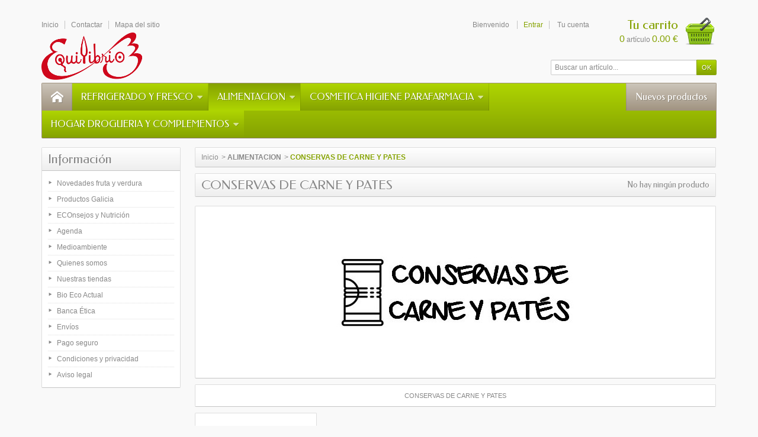

--- FILE ---
content_type: text/html; charset=utf-8
request_url: https://www.tendaecoloxica.com/alimentacion-conservas-de-carne-y-pates
body_size: 13659
content:
<!DOCTYPE html> <!--[if IE 8]><html class="ie8" lang="es"><![endif]--><html lang="es"><head><meta charset="utf-8" /><title>ALIMENTACION CONSERVAS DE CARNE Y PATES - Tienda Ecológica Equilibrio</title><meta name="description" content="ALIMENTACION CONSERVAS DE CARNE Y PATES TENDA ECOLOXICA EQUILIBRIO. PRODUCTOS ECOLOGICOS." /><meta name="keywords" content="ALIMENTACION CONSERVAS DE CARNE Y PATES" /><meta name="generator" content="PrestaShop" /><meta name="robots" content="index,follow" /><meta name="viewport" content="initial-scale=1, minimum-scale=1, maximum-scale=1, width=device-width" /><link rel="icon" type="image/vnd.microsoft.icon" href="/img/favicon.ico?1732180256" /><link rel="shortcut icon" type="image/x-icon" href="/img/favicon.ico?1732180256" /><link href="/themes/biocosmetic/css/global.css" rel="stylesheet" type="text/css" media="all" /><link href="/js/jquery/plugins/fancybox/jquery.fancybox.css" rel="stylesheet" type="text/css" media="all" /><link href="/themes/biocosmetic/css/modules/blockbestsellers/blockbestsellers.css" rel="stylesheet" type="text/css" media="all" /><link href="/themes/biocosmetic/css/modules/blockcart/blockcart.css" rel="stylesheet" type="text/css" media="all" /><link href="/js/jquery/plugins/bxslider/jquery.bxslider.css" rel="stylesheet" type="text/css" media="all" /><link href="/themes/biocosmetic/css/modules/blockcurrencies/blockcurrencies.css" rel="stylesheet" type="text/css" media="all" /><link href="/themes/biocosmetic/css/modules/blocklanguages/blocklanguages.css" rel="stylesheet" type="text/css" media="all" /><link href="/themes/biocosmetic/css/modules/blocksearch/blocksearch.css" rel="stylesheet" type="text/css" media="all" /><link href="/js/jquery/plugins/autocomplete/jquery.autocomplete.css" rel="stylesheet" type="text/css" media="all" /><link href="/themes/biocosmetic/css/modules/blockuserinfo/blockuserinfo.css" rel="stylesheet" type="text/css" media="all" /><link href="/modules/homefeatured/css/homefeatured.css" rel="stylesheet" type="text/css" media="all" /><link href="/themes/biocosmetic/css/modules/blockpermanentlinks/blockpermanentlinks.css" rel="stylesheet" type="text/css" media="all" /><link href="/themes/biocosmetic/css/responsive.css" rel="stylesheet" type="text/css" media="all" /><link href="/themes/biocosmetic/css/modules/categoriestopmenu/views/css/front/categoriestopmenu.css" rel="stylesheet" type="text/css" media="all" /><link href="/themes/biocosmetic/css/modules/categoriestopmenu/views/css/front/categoriestopmenu-responsive.css" rel="stylesheet" type="text/css" media="all" /><link href="/themes/biocosmetic/css/modules/footercustom/views/css/front/footercustom.css" rel="stylesheet" type="text/css" media="all" /><link href="/themes/biocosmetic/css/modules/footercustom/views/css/front/footercustom-responsive.css" rel="stylesheet" type="text/css" media="all" /><link href="/modules/redsys/views/css/redsys.css" rel="stylesheet" type="text/css" media="all" /><link href="/themes/biocosmetic/css/modules/customblocks/views/css/front/customblocks.css" rel="stylesheet" type="text/css" media="all" /><link href="/themes/biocosmetic/css/modules/customblocks/views/css/front/customblocks-responsive.css" rel="stylesheet" type="text/css" media="all" /><link href='https://fonts.googleapis.com/css?family=Federo' rel='stylesheet' type='text/css' /> <!--[if IE 8]><script src="https://oss.maxcdn.com/libs/html5shiv/3.7.0/html5shiv.js"></script><![endif]--></head><body id="category" > <!--[if lt IE 8]><div id="update-browser" class="error"><div class="ub-container"><div class="ub-warning-img">&nbsp;</div><div class="ub-warning-txt"><p class="ub-title">Est&aacute;s utilizando un navegador anticuado: Internet Explorer 6/7</p><p>It contains <span class="bold">security flaws</span> and is <span class="bold">not compatible</span> with this website.</p><p><a class="ub-link" href="http://browser-update.org/fr/update.html" target="_blank" title="Learn how to upgrade your web browser">Update your web browser or upgrade to a modern web browser</a></p></div> <a class="ub-icon firefox" href="http://www.firefox.com" target="_blank" title="Install Firefox">&nbsp;</a> <a class="ub-icon ie" href="http://www.browserforthebetter.com/download.html" target="_blank" title="Install Internet Explorer">&nbsp;</a> <a class="ub-icon chrome" href="http://www.google.com/chrome" target="_blank" title="Install Google Chrome">&nbsp;</a> <a class="ub-icon safari" href="http://www.apple.com/safari/download/" target="_blank" title="Install Safari">&nbsp;</a> <a class="ub-icon opera" href="http://www.opera.com/download/" target="_blank" title="Install Opera">&nbsp;</a></div></div> <![endif]--> <header><div id="header_top_banner"><div class="container"></div></div><div id="header_top_nav"><div class="container"></div></div><div id="header_container"><div id="header" class="container"> <a id="header_logo" href="https://www.tendaecoloxica.com/" title="Tienda Ecológica Equilibrio"> <img class="logo" src="https://www.tendaecoloxica.com/img/tenda-ecoloxica-equilibrio-logo-1565957573.jpg" alt="Tienda Ecológica Equilibrio" /> </a><ul id="header_links"><li class="header_link_home"> <a href="https://www.tendaecoloxica.com/" title="Inicio" ><i class="icon-house"></i><span>Inicio</span></a></li><li class="header_link_contact"> <a href="https://www.tendaecoloxica.com/index.php?controller=contact-form" title="Contactar" ><i class="icon-envelope"></i><span>Contactar</span></a></li><li class="header_link_sitemap"> <a href="https://www.tendaecoloxica.com/mapa-web" title="Mapa del sitio" ><i class="icon-sitemap"></i><span>Mapa del sitio</span></a></li></ul><div id="header_user"><p id="header_user_info"> <span>Bienvenido</span> <a href="https://www.tendaecoloxica.com/mi-cuenta" title="Entrar" class="login">Entrar</a> <a id="your_account" href="https://www.tendaecoloxica.com/mi-cuenta" title="Tu cuenta"><i class="icon-user4"></i><span>Tu cuenta</span></a></p><ul id="header_nav"><li id="shopping_cart"> <a href="https://www.tendaecoloxica.com/pedido" title="Tu carrito"> <i class="icon-basket"></i> <span class="ajax_cart_title">Tu carrito</span> <span class="ajax_cart_quantity hidden">0</span> <span class="ajax_cart_product_txt hidden">artículo</span> <span class="ajax_cart_product_txt_s hidden">artículos</span> <span class="ajax_cart_total hidden"> </span> <span class="ajax_cart_no_product"><span class="ajax_cart_no_product_quantity">0</span> artículo <span class="ajax_cart_no_product_total">0.00 €</span></span> </a></li></ul></div><div id="search_block_top"><form method="get" action="https://www.tendaecoloxica.com/buscar" class="searchbox"><p> <label for="search_query_top"></label> <input type="hidden" name="controller" value="search" /> <input type="hidden" name="orderby" value="position" /> <input type="hidden" name="orderway" value="desc" /> <input class="search_query" type="text" id="search_query_top" name="search_query" value="Buscar un artículo..." onfocus="javascript:if(this.value=='Buscar un artículo...')this.value='';" onblur="javascript:if(this.value=='')this.value='Buscar un artículo...';" /> <input type="submit" name="submit_search" value="OK" class="exclusive" /></p></form></div> </div><div id="categoriestopmenu" class="container"><div id="categoriestopmenu_home" ><a href="https://www.tendaecoloxica.com/" title="Inicio"></a></div><div id="categoriestopmenu_showmenu"><a href="#" onclick="$('#categoriestopmenu_ul').slideToggle('slow');return false;" title="Menú">Menú<span class="menu_arrow"></span></a></div><div id="categoriestopmenu_news" ><a href="https://www.tendaecoloxica.com/nuevos-productos" title="Nuevos productos">Nuevos productos</a></div><ul id="categoriestopmenu_ul"><li id="categoriestopmenu_node_20000000" class="node" > <a id="categoriestopmenu_nodelink_20000000" href="https://www.tendaecoloxica.com/refrigerado-y-fresco" class="nodelink node_parent" title="REFRIGERADO Y FRESCO" style="padding-right:25px">REFRIGERADO Y FRESCO<span class="node_arrow"></span></a><ul><li id="categoriestopmenu_node_21250000" class="node" > <a id="categoriestopmenu_nodelink_21250000" href="https://www.tendaecoloxica.com/refrigerado-y-fresco-sopas-caldos-y-pures" class="nodelink node_parent" title="SOPAS CALDOS Y PURES" style="padding-right:25px">SOPAS CALDOS Y PURES<span class="node_arrow"></span></a><ul><li id="categoriestopmenu_node_21251007" class="node last" > <a id="categoriestopmenu_nodelink_21251007" href="https://www.tendaecoloxica.com/obrador-sorribas-sopas-caldos-y-pures" class="nodelink" title="OBRADOR SORRIBAS" >OBRADOR SORRIBAS</a></li></ul></li><li id="categoriestopmenu_node_21330000" class="node" > <a id="categoriestopmenu_nodelink_21330000" href="https://www.tendaecoloxica.com/refrigerado-y-fresco-conservas-de-pescado-y-marisco" class="nodelink node_parent" title="CONSERVAS DE PESCADO Y MARISCO" style="padding-right:25px">CONSERVAS DE PESCADO Y MARISCO<span class="node_arrow"></span></a><ul><li id="categoriestopmenu_node_21330258" class="node last" > <a id="categoriestopmenu_nodelink_21330258" href="https://www.tendaecoloxica.com/pan-do-mar-conservas-de-pescado-y-marisco" class="nodelink" title="PAN DO MAR" >PAN DO MAR</a></li></ul></li><li id="categoriestopmenu_node_21340000" class="node" > <a id="categoriestopmenu_nodelink_21340000" href="https://www.tendaecoloxica.com/refrigerado-y-fresco-conservas-vegetales" class="nodelink node_parent" title="CONSERVAS VEGETALES" style="padding-right:25px">CONSERVAS VEGETALES<span class="node_arrow"></span></a><ul><li id="categoriestopmenu_node_21340978" class="node last" > <a id="categoriestopmenu_nodelink_21340978" href="https://www.tendaecoloxica.com/kramer-conservas-vegetales" class="nodelink" title="KRAMER" >KRAMER</a></li></ul></li><li id="categoriestopmenu_node_21400000" class="node" > <a id="categoriestopmenu_nodelink_21400000" href="https://www.tendaecoloxica.com/refrigerado-y-fresco-batidos" class="nodelink node_parent" title="BATIDOS" style="padding-right:25px">BATIDOS<span class="node_arrow"></span></a><ul><li id="categoriestopmenu_node_21400025" class="node last" > <a id="categoriestopmenu_nodelink_21400025" href="https://www.tendaecoloxica.com/letur-batidos" class="nodelink" title="LETUR" >LETUR</a></li></ul></li><li id="categoriestopmenu_node_21440000" class="node" > <a id="categoriestopmenu_nodelink_21440000" href="https://www.tendaecoloxica.com/refrigerado-y-fresco-bebidas-refrescantes" class="nodelink node_parent" title="BEBIDAS REFRESCANTES" style="padding-right:25px">BEBIDAS REFRESCANTES<span class="node_arrow"></span></a><ul><li id="categoriestopmenu_node_21440105" class="node last" > <a id="categoriestopmenu_nodelink_21440105" href="https://www.tendaecoloxica.com/casa-grande-de-xanceda-bebidas-refrescantes" class="nodelink" title="CASA GRANDE DE XANCEDA" >CASA GRANDE DE XANCEDA</a></li></ul></li><li id="categoriestopmenu_node_21560000" class="node" > <a id="categoriestopmenu_nodelink_21560000" href="https://www.tendaecoloxica.com/refrigerado-y-fresco-embutidos" class="nodelink node_parent" title="EMBUTIDOS" style="padding-right:25px">EMBUTIDOS<span class="node_arrow"></span></a><ul><li id="categoriestopmenu_node_21561052" class="node" > <a id="categoriestopmenu_nodelink_21561052" href="https://www.tendaecoloxica.com/cambio-embutidos" class="nodelink" title="CAMBIO" >CAMBIO</a></li><li id="categoriestopmenu_node_21560176" class="node" > <a id="categoriestopmenu_nodelink_21560176" href="https://www.tendaecoloxica.com/vegetalia-embutidos" class="nodelink" title="VEGETALIA" >VEGETALIA</a></li><li id="categoriestopmenu_node_21561038" class="node last" > <a id="categoriestopmenu_nodelink_21561038" href="https://www.tendaecoloxica.com/violife-embutidos" class="nodelink" title="VIOLIFE" >VIOLIFE</a></li></ul></li><li id="categoriestopmenu_node_21640000" class="node" > <a id="categoriestopmenu_nodelink_21640000" href="https://www.tendaecoloxica.com/refrigerado-y-fresco-yogures" class="nodelink node_parent" title="YOGURES" style="padding-right:25px">YOGURES<span class="node_arrow"></span></a><ul><li id="categoriestopmenu_node_21640105" class="node" > <a id="categoriestopmenu_nodelink_21640105" href="https://www.tendaecoloxica.com/casa-grande-de-xanceda-yogures" class="nodelink" title="CASA GRANDE DE XANCEDA" >CASA GRANDE DE XANCEDA</a></li><li id="categoriestopmenu_node_21640025" class="node last" > <a id="categoriestopmenu_nodelink_21640025" href="https://www.tendaecoloxica.com/letur-yogures" class="nodelink" title="LETUR" >LETUR</a></li></ul></li><li id="categoriestopmenu_node_21650000" class="node" > <a id="categoriestopmenu_nodelink_21650000" href="https://www.tendaecoloxica.com/refrigerado-y-fresco-postres" class="nodelink node_parent" title="POSTRES" style="padding-right:25px">POSTRES<span class="node_arrow"></span></a><ul><li id="categoriestopmenu_node_21650689" class="node" > <a id="categoriestopmenu_nodelink_21650689" href="https://www.tendaecoloxica.com/abbot-kinneys-postres" class="nodelink" title="ABBOT KINNEYS" >ABBOT KINNEYS</a></li><li id="categoriestopmenu_node_21650030" class="node last" > <a id="categoriestopmenu_nodelink_21650030" href="https://www.tendaecoloxica.com/sojade-postres" class="nodelink" title="SOJADE" >SOJADE</a></li></ul></li><li id="categoriestopmenu_node_21660000" class="node" > <a id="categoriestopmenu_nodelink_21660000" href="https://www.tendaecoloxica.com/refrigerado-y-fresco-mantequillas" class="nodelink node_parent" title="MANTEQUILLAS" style="padding-right:25px">MANTEQUILLAS<span class="node_arrow"></span></a><ul><li id="categoriestopmenu_node_21660105" class="node" > <a id="categoriestopmenu_nodelink_21660105" href="https://www.tendaecoloxica.com/casa-grande-de-xanceda-mantequillas" class="nodelink" title="CASA GRANDE DE XANCEDA" >CASA GRANDE DE XANCEDA</a></li><li id="categoriestopmenu_node_21660223" class="node" > <a id="categoriestopmenu_nodelink_21660223" href="https://www.tendaecoloxica.com/landkrone-mantequillas" class="nodelink" title="LANDKRONE" >LANDKRONE</a></li><li id="categoriestopmenu_node_21661040" class="node last" > <a id="categoriestopmenu_nodelink_21661040" href="https://www.tendaecoloxica.com/village-mantequillas" class="nodelink" title="VILLAGE" >VILLAGE</a></li></ul></li><li id="categoriestopmenu_node_21710000" class="node" > <a id="categoriestopmenu_nodelink_21710000" href="https://www.tendaecoloxica.com/refrigerado-y-fresco-quesos" class="nodelink node_parent" title="QUESOS" style="padding-right:25px">QUESOS<span class="node_arrow"></span></a><ul><li id="categoriestopmenu_node_21711038" class="node last" > <a id="categoriestopmenu_nodelink_21711038" href="https://www.tendaecoloxica.com/violife-quesos" class="nodelink" title="VIOLIFE" >VIOLIFE</a></li></ul></li><li id="categoriestopmenu_node_21730000" class="node" > <a id="categoriestopmenu_nodelink_21730000" href="https://www.tendaecoloxica.com/refrigerado-y-fresco-proteinas-vegetales" class="nodelink node_parent" title="PROTEINAS VEGETALES" style="padding-right:25px">PROTEINAS VEGETALES<span class="node_arrow"></span></a><ul><li id="categoriestopmenu_node_21730173" class="node" > <a id="categoriestopmenu_nodelink_21730173" href="https://www.tendaecoloxica.com/natursoy-proteinas-vegetales" class="nodelink" title="NATURSOY" >NATURSOY</a></li><li id="categoriestopmenu_node_21730176" class="node last" > <a id="categoriestopmenu_nodelink_21730176" href="https://www.tendaecoloxica.com/vegetalia-proteinas-vegetales" class="nodelink" title="VEGETALIA" >VEGETALIA</a></li></ul></li><li id="categoriestopmenu_node_21990000" class="node" > <a id="categoriestopmenu_nodelink_21990000" href="https://www.tendaecoloxica.com/refrigerado-y-fresco-alimentos-infantiles" class="nodelink node_parent" title="ALIMENTOS INFANTILES" style="padding-right:25px">ALIMENTOS INFANTILES<span class="node_arrow"></span></a><ul><li id="categoriestopmenu_node_21990105" class="node last" > <a id="categoriestopmenu_nodelink_21990105" href="https://www.tendaecoloxica.com/casa-grande-de-xanceda-alimentos-infantiles" class="nodelink" title="CASA GRANDE DE XANCEDA" >CASA GRANDE DE XANCEDA</a></li></ul></li><li id="categoriestopmenu_node_22040000" class="node" > <a id="categoriestopmenu_nodelink_22040000" href="https://www.tendaecoloxica.com/refrigerado-y-fresco-salchichas" class="nodelink node_parent" title="SALCHICHAS" style="padding-right:25px">SALCHICHAS<span class="node_arrow"></span></a><ul><li id="categoriestopmenu_node_22040173" class="node" > <a id="categoriestopmenu_nodelink_22040173" href="https://www.tendaecoloxica.com/natursoy-salchichas" class="nodelink" title="NATURSOY" >NATURSOY</a></li><li id="categoriestopmenu_node_22041039" class="node last" > <a id="categoriestopmenu_nodelink_22041039" href="https://www.tendaecoloxica.com/taifun-salchichas" class="nodelink" title="TAIFUN" >TAIFUN</a></li></ul></li><li id="categoriestopmenu_node_22120000" class="node" > <a id="categoriestopmenu_nodelink_22120000" href="https://www.tendaecoloxica.com/refrigerado-y-fresco-leches-frescas" class="nodelink node_parent" title="LECHES FRESCAS" style="padding-right:25px">LECHES FRESCAS<span class="node_arrow"></span></a><ul><li id="categoriestopmenu_node_22120025" class="node last" > <a id="categoriestopmenu_nodelink_22120025" href="https://www.tendaecoloxica.com/letur-leches-frescas" class="nodelink" title="LETUR" >LETUR</a></li></ul></li><li id="categoriestopmenu_node_22140000" class="node" > <a id="categoriestopmenu_nodelink_22140000" href="https://www.tendaecoloxica.com/refrigerado-y-fresco-preparados-vegetales" class="nodelink node_parent" title="PREPARADOS VEGETALES" style="padding-right:25px">PREPARADOS VEGETALES<span class="node_arrow"></span></a><ul><li id="categoriestopmenu_node_22140173" class="node" > <a id="categoriestopmenu_nodelink_22140173" href="https://www.tendaecoloxica.com/natursoy-preparados-vegetales" class="nodelink" title="NATURSOY" >NATURSOY</a></li><li id="categoriestopmenu_node_22140176" class="node last" > <a id="categoriestopmenu_nodelink_22140176" href="https://www.tendaecoloxica.com/vegetalia-preparados-vegetales" class="nodelink" title="VEGETALIA" >VEGETALIA</a></li></ul></li><li id="categoriestopmenu_node_22200000" class="node" > <a id="categoriestopmenu_nodelink_22200000" href="https://www.tendaecoloxica.com/refrigerado-y-fresco-fitoterapia" class="nodelink node_parent" title="FITOTERAPIA" style="padding-right:25px">FITOTERAPIA<span class="node_arrow"></span></a><ul><li id="categoriestopmenu_node_22200355" class="node last" > <a id="categoriestopmenu_nodelink_22200355" href="https://www.tendaecoloxica.com/el-granero-integral-fitoterapia" class="nodelink" title="EL GRANERO INTEGRAL" >EL GRANERO INTEGRAL</a></li></ul></li><li id="categoriestopmenu_node_23020000" class="node last" > <a id="categoriestopmenu_nodelink_23020000" href="https://www.tendaecoloxica.com/refrigerado-y-fresco-020901" class="nodelink node_parent" title="020901" style="padding-right:25px">020901<span class="node_arrow"></span></a><ul><li id="categoriestopmenu_node_23020105" class="node" > <a id="categoriestopmenu_nodelink_23020105" href="https://www.tendaecoloxica.com/casa-grande-de-xanceda-020901" class="nodelink" title="CASA GRANDE DE XANCEDA" >CASA GRANDE DE XANCEDA</a></li><li id="categoriestopmenu_node_23020025" class="node" > <a id="categoriestopmenu_nodelink_23020025" href="https://www.tendaecoloxica.com/letur-020901" class="nodelink" title="LETUR" >LETUR</a></li><li id="categoriestopmenu_node_23021127" class="node last" > <a id="categoriestopmenu_nodelink_23021127" href="https://www.tendaecoloxica.com/santa-gadea-020901" class="nodelink" title="SANTA GADEA" >SANTA GADEA</a></li></ul></li></ul></li><li id="categoriestopmenu_node_30000000" class="node" > <a id="categoriestopmenu_nodelink_30000000" href="https://www.tendaecoloxica.com/alimentacion" class="nodelink node_parent" title="ALIMENTACION" style="padding-right:25px">ALIMENTACION<span class="node_arrow"></span></a><ul><li id="categoriestopmenu_node_31080000" class="node" > <a id="categoriestopmenu_nodelink_31080000" href="https://www.tendaecoloxica.com/alimentacion-aceites" class="nodelink node_parent" title="ACEITES" style="padding-right:25px">ACEITES<span class="node_arrow"></span></a><ul><li id="categoriestopmenu_node_31080002" class="node" > <a id="categoriestopmenu_nodelink_31080002" href="https://www.tendaecoloxica.com/artajo-aceites" class="nodelink" title="ARTAJO" >ARTAJO</a></li><li id="categoriestopmenu_node_31080584" class="node" > <a id="categoriestopmenu_nodelink_31080584" href="https://www.tendaecoloxica.com/cocomi-aceites" class="nodelink" title="COCOMI" >COCOMI</a></li><li id="categoriestopmenu_node_31080173" class="node" > <a id="categoriestopmenu_nodelink_31080173" href="https://www.tendaecoloxica.com/natursoy-aceites" class="nodelink" title="NATURSOY" >NATURSOY</a></li><li id="categoriestopmenu_node_31080176" class="node last" > <a id="categoriestopmenu_nodelink_31080176" href="https://www.tendaecoloxica.com/vegetalia-aceites" class="nodelink" title="VEGETALIA" >VEGETALIA</a></li></ul></li><li id="categoriestopmenu_node_31090000" class="node" > <a id="categoriestopmenu_nodelink_31090000" href="https://www.tendaecoloxica.com/alimentacion-cafes-y-sucedaneos" class="nodelink node_parent" title="CAFES Y SUCEDANEOS" style="padding-right:25px">CAFES Y SUCEDANEOS<span class="node_arrow"></span></a><ul><li id="categoriestopmenu_node_31090428" class="node" > <a id="categoriestopmenu_nodelink_31090428" href="https://www.tendaecoloxica.com/alternativa3-cafes-y-sucedaneos" class="nodelink" title="ALTERNATIVA3" >ALTERNATIVA3</a></li><li id="categoriestopmenu_node_31090080" class="node" > <a id="categoriestopmenu_nodelink_31090080" href="https://www.tendaecoloxica.com/biocop-cafes-y-sucedaneos" class="nodelink" title="BIOCOP" >BIOCOP</a></li><li id="categoriestopmenu_node_31090170" class="node last" > <a id="categoriestopmenu_nodelink_31090170" href="https://www.tendaecoloxica.com/lima-cafes-y-sucedaneos" class="nodelink" title="LIMA" >LIMA</a></li></ul></li><li id="categoriestopmenu_node_31100000" class="node" > <a id="categoriestopmenu_nodelink_31100000" href="https://www.tendaecoloxica.com/alimentacion-infusiones" class="nodelink node_parent" title="INFUSIONES" style="padding-right:25px">INFUSIONES<span class="node_arrow"></span></a><ul><li id="categoriestopmenu_node_31100061" class="node" > <a id="categoriestopmenu_nodelink_31100061" href="https://www.tendaecoloxica.com/artemis-infusiones" class="nodelink" title="ARTEMIS" >ARTEMIS</a></li><li id="categoriestopmenu_node_31100080" class="node" > <a id="categoriestopmenu_nodelink_31100080" href="https://www.tendaecoloxica.com/biocop-infusiones" class="nodelink" title="BIOCOP" >BIOCOP</a></li><li id="categoriestopmenu_node_31100346" class="node" > <a id="categoriestopmenu_nodelink_31100346" href="https://www.tendaecoloxica.com/herbes-del-moli-infusiones" class="nodelink" title="HERBES DEL MOLI" >HERBES DEL MOLI</a></li><li id="categoriestopmenu_node_31100171" class="node" > <a id="categoriestopmenu_nodelink_31100171" href="https://www.tendaecoloxica.com/mitoku-infusiones" class="nodelink" title="MITOKU" >MITOKU</a></li><li id="categoriestopmenu_node_31100593" class="node" > <a id="categoriestopmenu_nodelink_31100593" href="https://www.tendaecoloxica.com/orballo-infusiones" class="nodelink" title="ORBALLO" >ORBALLO</a></li><li id="categoriestopmenu_node_31100180" class="node last" > <a id="categoriestopmenu_nodelink_31100180" href="https://www.tendaecoloxica.com/yogi-tea-infusiones" class="nodelink" title="YOGI TEA" >YOGI TEA</a></li></ul></li><li id="categoriestopmenu_node_31110000" class="node" > <a id="categoriestopmenu_nodelink_31110000" href="https://www.tendaecoloxica.com/alimentacion-chocolates" class="nodelink node_parent" title="CHOCOLATES" style="padding-right:25px">CHOCOLATES<span class="node_arrow"></span></a><ul><li id="categoriestopmenu_node_31110479" class="node" > <a id="categoriestopmenu_nodelink_31110479" href="https://www.tendaecoloxica.com/ichoc-chocolates" class="nodelink" title="ICHOC" >ICHOC</a></li><li id="categoriestopmenu_node_31110323" class="node last" > <a id="categoriestopmenu_nodelink_31110323" href="https://www.tendaecoloxica.com/vivani-chocolates" class="nodelink" title="VIVANI" >VIVANI</a></li></ul></li><li id="categoriestopmenu_node_31120000" class="node" > <a id="categoriestopmenu_nodelink_31120000" href="https://www.tendaecoloxica.com/alimentacion-cacao" class="nodelink node_parent" title="CACAO" style="padding-right:25px">CACAO<span class="node_arrow"></span></a><ul><li id="categoriestopmenu_node_31120428" class="node" > <a id="categoriestopmenu_nodelink_31120428" href="https://www.tendaecoloxica.com/alternativa3-cacao" class="nodelink" title="ALTERNATIVA3" >ALTERNATIVA3</a></li><li id="categoriestopmenu_node_31120080" class="node" > <a id="categoriestopmenu_nodelink_31120080" href="https://www.tendaecoloxica.com/biocop-cacao" class="nodelink" title="BIOCOP" >BIOCOP</a></li><li id="categoriestopmenu_node_31120677" class="node last" > <a id="categoriestopmenu_nodelink_31120677" href="https://www.tendaecoloxica.com/la-vida-vegan-cacao" class="nodelink" title="LA VIDA VEGAN" >LA VIDA VEGAN</a></li></ul></li><li id="categoriestopmenu_node_31130000" class="node" > <a id="categoriestopmenu_nodelink_31130000" href="https://www.tendaecoloxica.com/alimentacion-azucar-y-edulcorantes" class="nodelink node_parent" title="AZUCAR Y EDULCORANTES" style="padding-right:25px">AZUCAR Y EDULCORANTES<span class="node_arrow"></span></a><ul><li id="categoriestopmenu_node_31130428" class="node" > <a id="categoriestopmenu_nodelink_31130428" href="https://www.tendaecoloxica.com/alternativa3-azucar-y-edulcorantes" class="nodelink" title="ALTERNATIVA3" >ALTERNATIVA3</a></li><li id="categoriestopmenu_node_31130061" class="node" > <a id="categoriestopmenu_nodelink_31130061" href="https://www.tendaecoloxica.com/artemis-azucar-y-edulcorantes" class="nodelink" title="ARTEMIS" >ARTEMIS</a></li><li id="categoriestopmenu_node_31130080" class="node" > <a id="categoriestopmenu_nodelink_31130080" href="https://www.tendaecoloxica.com/biocop-azucar-y-edulcorantes" class="nodelink" title="BIOCOP" >BIOCOP</a></li><li id="categoriestopmenu_node_31130101" class="node" > <a id="categoriestopmenu_nodelink_31130101" href="https://www.tendaecoloxica.com/cal-valls-azucar-y-edulcorantes" class="nodelink" title="CAL VALLS" >CAL VALLS</a></li><li id="categoriestopmenu_node_31130803" class="node" > <a id="categoriestopmenu_nodelink_31130803" href="https://www.tendaecoloxica.com/ecosalud-azucar-y-edulcorantes" class="nodelink" title="ECOSALUD" >ECOSALUD</a></li><li id="categoriestopmenu_node_31130355" class="node" > <a id="categoriestopmenu_nodelink_31130355" href="https://www.tendaecoloxica.com/el-granero-integral-azucar-y-edulcorantes" class="nodelink" title="EL GRANERO INTEGRAL" >EL GRANERO INTEGRAL</a></li><li id="categoriestopmenu_node_31130176" class="node last" > <a id="categoriestopmenu_nodelink_31130176" href="https://www.tendaecoloxica.com/vegetalia-azucar-y-edulcorantes" class="nodelink" title="VEGETALIA" >VEGETALIA</a></li></ul></li><li id="categoriestopmenu_node_31140000" class="node" > <a id="categoriestopmenu_nodelink_31140000" href="https://www.tendaecoloxica.com/alimentacion-golosinas" class="nodelink node_parent" title="GOLOSINAS" style="padding-right:25px">GOLOSINAS<span class="node_arrow"></span></a><ul><li id="categoriestopmenu_node_31140045" class="node" > <a id="categoriestopmenu_nodelink_31140045" href="https://www.tendaecoloxica.com/alce-nero-golosinas" class="nodelink" title="ALCE NERO" >ALCE NERO</a></li><li id="categoriestopmenu_node_31141132" class="node" > <a id="categoriestopmenu_nodelink_31141132" href="https://www.tendaecoloxica.com/bio-ice-golosinas" class="nodelink" title="BIO ICE" >BIO ICE</a></li><li id="categoriestopmenu_node_31140548" class="node" > <a id="categoriestopmenu_nodelink_31140548" href="https://www.tendaecoloxica.com/biodeta-golosinas" class="nodelink" title="BIODETA" >BIODETA</a></li><li id="categoriestopmenu_node_31140173" class="node last" > <a id="categoriestopmenu_nodelink_31140173" href="https://www.tendaecoloxica.com/natursoy-golosinas" class="nodelink" title="NATURSOY" >NATURSOY</a></li></ul></li><li id="categoriestopmenu_node_31150000" class="node" > <a id="categoriestopmenu_nodelink_31150000" href="https://www.tendaecoloxica.com/alimentacion-salsas" class="nodelink node_parent" title="SALSAS" style="padding-right:25px">SALSAS<span class="node_arrow"></span></a><ul><li id="categoriestopmenu_node_31150045" class="node" > <a id="categoriestopmenu_nodelink_31150045" href="https://www.tendaecoloxica.com/alce-nero-salsas" class="nodelink" title="ALCE NERO" >ALCE NERO</a></li><li id="categoriestopmenu_node_31150051" class="node" > <a id="categoriestopmenu_nodelink_31150051" href="https://www.tendaecoloxica.com/amaizin-salsas" class="nodelink" title="AMAIZIN" >AMAIZIN</a></li><li id="categoriestopmenu_node_31150989" class="node" > <a id="categoriestopmenu_nodelink_31150989" href="https://www.tendaecoloxica.com/bio-organica-italia-salsas" class="nodelink" title="BIO ORGANICA ITALIA" >BIO ORGANICA ITALIA</a></li><li id="categoriestopmenu_node_31150101" class="node" > <a id="categoriestopmenu_nodelink_31150101" href="https://www.tendaecoloxica.com/cal-valls-salsas" class="nodelink" title="CAL VALLS" >CAL VALLS</a></li><li id="categoriestopmenu_node_31150980" class="node" > <a id="categoriestopmenu_nodelink_31150980" href="https://www.tendaecoloxica.com/celebridade-galega-salsas" class="nodelink" title="CELEBRIDADE GALEGA" >CELEBRIDADE GALEGA</a></li><li id="categoriestopmenu_node_31150209" class="node" > <a id="categoriestopmenu_nodelink_31150209" href="https://www.tendaecoloxica.com/isola-bio-salsas" class="nodelink" title="ISOLA BIO" >ISOLA BIO</a></li><li id="categoriestopmenu_node_31150168" class="node" > <a id="categoriestopmenu_nodelink_31150168" href="https://www.tendaecoloxica.com/la-finestra-sul-cielo-salsas" class="nodelink" title="LA FINESTRA SUL CIELO" >LA FINESTRA SUL CIELO</a></li><li id="categoriestopmenu_node_31150849" class="node" > <a id="categoriestopmenu_nodelink_31150849" href="https://www.tendaecoloxica.com/monjardin-salsas" class="nodelink" title="MONJARDIN" >MONJARDIN</a></li><li id="categoriestopmenu_node_31150173" class="node" > <a id="categoriestopmenu_nodelink_31150173" href="https://www.tendaecoloxica.com/natursoy-salsas" class="nodelink" title="NATURSOY" >NATURSOY</a></li><li id="categoriestopmenu_node_31150186" class="node" > <a id="categoriestopmenu_nodelink_31150186" href="https://www.tendaecoloxica.com/oatly-salsas" class="nodelink" title="OATLY" >OATLY</a></li><li id="categoriestopmenu_node_31150030" class="node last" > <a id="categoriestopmenu_nodelink_31150030" href="https://www.tendaecoloxica.com/sojade-salsas" class="nodelink" title="SOJADE" >SOJADE</a></li></ul></li><li id="categoriestopmenu_node_31160000" class="node" > <a id="categoriestopmenu_nodelink_31160000" href="https://www.tendaecoloxica.com/alimentacion-sal-vinagre-y-especias" class="nodelink node_parent" title="SAL VINAGRE Y ESPECIAS" style="padding-right:25px">SAL VINAGRE Y ESPECIAS<span class="node_arrow"></span></a><ul><li id="categoriestopmenu_node_31160491" class="node" > <a id="categoriestopmenu_nodelink_31160491" href="https://www.tendaecoloxica.com/amobio-sal-vinagre-y-especias" class="nodelink" title="AMOBIO" >AMOBIO</a></li><li id="categoriestopmenu_node_31160061" class="node" > <a id="categoriestopmenu_nodelink_31160061" href="https://www.tendaecoloxica.com/artemis-sal-vinagre-y-especias" class="nodelink" title="ARTEMIS" >ARTEMIS</a></li><li id="categoriestopmenu_node_31160068" class="node" > <a id="categoriestopmenu_nodelink_31160068" href="https://www.tendaecoloxica.com/beutelsbacher-sal-vinagre-y-especias" class="nodelink" title="BEUTELSBACHER" >BEUTELSBACHER</a></li><li id="categoriestopmenu_node_31160080" class="node" > <a id="categoriestopmenu_nodelink_31160080" href="https://www.tendaecoloxica.com/biocop-sal-vinagre-y-especias" class="nodelink" title="BIOCOP" >BIOCOP</a></li><li id="categoriestopmenu_node_31160101" class="node" > <a id="categoriestopmenu_nodelink_31160101" href="https://www.tendaecoloxica.com/cal-valls-sal-vinagre-y-especias" class="nodelink" title="CAL VALLS" >CAL VALLS</a></li><li id="categoriestopmenu_node_31160132" class="node" > <a id="categoriestopmenu_nodelink_31160132" href="https://www.tendaecoloxica.com/danival-sal-vinagre-y-especias" class="nodelink" title="DANIVAL" >DANIVAL</a></li><li id="categoriestopmenu_node_31160355" class="node" > <a id="categoriestopmenu_nodelink_31160355" href="https://www.tendaecoloxica.com/el-granero-integral-sal-vinagre-y-especias" class="nodelink" title="EL GRANERO INTEGRAL" >EL GRANERO INTEGRAL</a></li><li id="categoriestopmenu_node_31160346" class="node" > <a id="categoriestopmenu_nodelink_31160346" href="https://www.tendaecoloxica.com/herbes-del-moli-sal-vinagre-y-especias" class="nodelink" title="HERBES DEL MOLI" >HERBES DEL MOLI</a></li><li id="categoriestopmenu_node_31160176" class="node" > <a id="categoriestopmenu_nodelink_31160176" href="https://www.tendaecoloxica.com/vegetalia-sal-vinagre-y-especias" class="nodelink" title="VEGETALIA" >VEGETALIA</a></li><li id="categoriestopmenu_node_31160324" class="node last" > <a id="categoriestopmenu_nodelink_31160324" href="https://www.tendaecoloxica.com/voelkel-sal-vinagre-y-especias" class="nodelink" title="VOELKEL" >VOELKEL</a></li></ul></li><li id="categoriestopmenu_node_31170000" class="node" > <a id="categoriestopmenu_nodelink_31170000" href="https://www.tendaecoloxica.com/alimentacion-reposteria" class="nodelink node_parent" title="REPOSTERIA" style="padding-right:25px">REPOSTERIA<span class="node_arrow"></span></a><ul><li id="categoriestopmenu_node_31170428" class="node" > <a id="categoriestopmenu_nodelink_31170428" href="https://www.tendaecoloxica.com/alternativa3-reposteria" class="nodelink" title="ALTERNATIVA3" >ALTERNATIVA3</a></li><li id="categoriestopmenu_node_31170336" class="node last" > <a id="categoriestopmenu_nodelink_31170336" href="https://www.tendaecoloxica.com/naturata-reposteria" class="nodelink" title="NATURATA" >NATURATA</a></li></ul></li><li id="categoriestopmenu_node_31180000" class="node" > <a id="categoriestopmenu_nodelink_31180000" href="https://www.tendaecoloxica.com/alimentacion-galletas" class="nodelink node_parent" title="GALLETAS" style="padding-right:25px">GALLETAS<span class="node_arrow"></span></a><ul><li id="categoriestopmenu_node_31180015" class="node" > <a id="categoriestopmenu_nodelink_31180015" href="https://www.tendaecoloxica.com/belsi-galletas" class="nodelink" title="BELSI" >BELSI</a></li><li id="categoriestopmenu_node_31180080" class="node" > <a id="categoriestopmenu_nodelink_31180080" href="https://www.tendaecoloxica.com/biocop-galletas" class="nodelink" title="BIOCOP" >BIOCOP</a></li><li id="categoriestopmenu_node_31180092" class="node" > <a id="categoriestopmenu_nodelink_31180092" href="https://www.tendaecoloxica.com/bisson-galletas" class="nodelink" title="BISSON" >BISSON</a></li><li id="categoriestopmenu_node_31180355" class="node" > <a id="categoriestopmenu_nodelink_31180355" href="https://www.tendaecoloxica.com/el-granero-integral-galletas" class="nodelink" title="EL GRANERO INTEGRAL" >EL GRANERO INTEGRAL</a></li><li id="categoriestopmenu_node_31180475" class="node" > <a id="categoriestopmenu_nodelink_31180475" href="https://www.tendaecoloxica.com/germinal-galletas" class="nodelink" title="GERMINAL" >GERMINAL</a></li><li id="categoriestopmenu_node_31180168" class="node" > <a id="categoriestopmenu_nodelink_31180168" href="https://www.tendaecoloxica.com/la-finestra-sul-cielo-galletas" class="nodelink" title="LA FINESTRA SUL CIELO" >LA FINESTRA SUL CIELO</a></li><li id="categoriestopmenu_node_31181111" class="node last" > <a id="categoriestopmenu_nodelink_31181111" href="https://www.tendaecoloxica.com/sottolestelle-galletas" class="nodelink" title="SOTTOLESTELLE" >SOTTOLESTELLE</a></li></ul></li><li id="categoriestopmenu_node_31190000" class="node" > <a id="categoriestopmenu_nodelink_31190000" href="https://www.tendaecoloxica.com/alimentacion-cereales-y-desayuno" class="nodelink node_parent" title="CEREALES Y DESAYUNO" style="padding-right:25px">CEREALES Y DESAYUNO<span class="node_arrow"></span></a><ul><li id="categoriestopmenu_node_31190064" class="node" > <a id="categoriestopmenu_nodelink_31190064" href="https://www.tendaecoloxica.com/barnhouse-cereales-y-desayuno" class="nodelink" title="BARNHOUSE" >BARNHOUSE</a></li><li id="categoriestopmenu_node_31190080" class="node" > <a id="categoriestopmenu_nodelink_31190080" href="https://www.tendaecoloxica.com/biocop-cereales-y-desayuno" class="nodelink" title="BIOCOP" >BIOCOP</a></li><li id="categoriestopmenu_node_31190728" class="node" > <a id="categoriestopmenu_nodelink_31190728" href="https://www.tendaecoloxica.com/celnat-cereales-y-desayuno" class="nodelink" title="CELNAT" >CELNAT</a></li><li id="categoriestopmenu_node_31190355" class="node" > <a id="categoriestopmenu_nodelink_31190355" href="https://www.tendaecoloxica.com/el-granero-integral-cereales-y-desayuno" class="nodelink" title="EL GRANERO INTEGRAL" >EL GRANERO INTEGRAL</a></li><li id="categoriestopmenu_node_31190456" class="node" > <a id="categoriestopmenu_nodelink_31190456" href="https://www.tendaecoloxica.com/ma-vie-sans-gluten-cereales-y-desayuno" class="nodelink" title="MA VIE SANS GLUTEN" >MA VIE SANS GLUTEN</a></li><li id="categoriestopmenu_node_31190593" class="node" > <a id="categoriestopmenu_nodelink_31190593" href="https://www.tendaecoloxica.com/orballo-cereales-y-desayuno" class="nodelink" title="ORBALLO" >ORBALLO</a></li><li id="categoriestopmenu_node_31190423" class="node last" > <a id="categoriestopmenu_nodelink_31190423" href="https://www.tendaecoloxica.com/quinua-real-cereales-y-desayuno" class="nodelink" title="QUINUA REAL" >QUINUA REAL</a></li></ul></li><li id="categoriestopmenu_node_31200000" class="node" > <a id="categoriestopmenu_nodelink_31200000" href="https://www.tendaecoloxica.com/alimentacion-pasteleria-y-bolleria-industrial" class="nodelink node_parent" title="PASTELERIA Y BOLLERIA INDUSTRIAL" style="padding-right:25px">PASTELERIA Y BOLLERIA INDUSTRIAL<span class="node_arrow"></span></a><ul><li id="categoriestopmenu_node_31200080" class="node" > <a id="categoriestopmenu_nodelink_31200080" href="https://www.tendaecoloxica.com/biocop-pasteleria-y-bolleria-industrial" class="nodelink" title="BIOCOP" >BIOCOP</a></li><li id="categoriestopmenu_node_31200176" class="node last" > <a id="categoriestopmenu_nodelink_31200176" href="https://www.tendaecoloxica.com/vegetalia-pasteleria-y-bolleria-industrial" class="nodelink" title="VEGETALIA" >VEGETALIA</a></li></ul></li><li id="categoriestopmenu_node_31210000" class="node" > <a id="categoriestopmenu_nodelink_31210000" href="https://www.tendaecoloxica.com/alimentacion-panaderia-industrial" class="nodelink node_parent" title="PANADERIA INDUSTRIAL" style="padding-right:25px">PANADERIA INDUSTRIAL<span class="node_arrow"></span></a><ul><li id="categoriestopmenu_node_31210051" class="node" > <a id="categoriestopmenu_nodelink_31210051" href="https://www.tendaecoloxica.com/amaizin-panaderia-industrial" class="nodelink" title="AMAIZIN" >AMAIZIN</a></li><li id="categoriestopmenu_node_31210080" class="node" > <a id="categoriestopmenu_nodelink_31210080" href="https://www.tendaecoloxica.com/biocop-panaderia-industrial" class="nodelink" title="BIOCOP" >BIOCOP</a></li><li id="categoriestopmenu_node_31210355" class="node" > <a id="categoriestopmenu_nodelink_31210355" href="https://www.tendaecoloxica.com/el-granero-integral-panaderia-industrial" class="nodelink" title="EL GRANERO INTEGRAL" >EL GRANERO INTEGRAL</a></li><li id="categoriestopmenu_node_31210160" class="node" > <a id="categoriestopmenu_nodelink_31210160" href="https://www.tendaecoloxica.com/finca-la-mesa-panaderia-industrial" class="nodelink" title="FINCA LA MESA" >FINCA LA MESA</a></li><li id="categoriestopmenu_node_31210168" class="node" > <a id="categoriestopmenu_nodelink_31210168" href="https://www.tendaecoloxica.com/la-finestra-sul-cielo-panaderia-industrial" class="nodelink" title="LA FINESTRA SUL CIELO" >LA FINESTRA SUL CIELO</a></li><li id="categoriestopmenu_node_31210867" class="node" > <a id="categoriestopmenu_nodelink_31210867" href="https://www.tendaecoloxica.com/le-pain-des-fleurs-panaderia-industrial" class="nodelink" title="LE PAIN DES FLEURS" >LE PAIN DES FLEURS</a></li><li id="categoriestopmenu_node_31210261" class="node" > <a id="categoriestopmenu_nodelink_31210261" href="https://www.tendaecoloxica.com/pema-panaderia-industrial" class="nodelink" title="PEMA" >PEMA</a></li><li id="categoriestopmenu_node_31210286" class="node last" > <a id="categoriestopmenu_nodelink_31210286" href="https://www.tendaecoloxica.com/schnitzer-panaderia-industrial" class="nodelink" title="SCHNITZER" >SCHNITZER</a></li></ul></li><li id="categoriestopmenu_node_31220000" class="node" > <a id="categoriestopmenu_nodelink_31220000" href="https://www.tendaecoloxica.com/alimentacion-pastas" class="nodelink node_parent" title="PASTAS" style="padding-right:25px">PASTAS<span class="node_arrow"></span></a><ul><li id="categoriestopmenu_node_31220110" class="node" > <a id="categoriestopmenu_nodelink_31220110" href="https://www.tendaecoloxica.com/castagno-pastas" class="nodelink" title="CASTAGNO" >CASTAGNO</a></li><li id="categoriestopmenu_node_31220355" class="node" > <a id="categoriestopmenu_nodelink_31220355" href="https://www.tendaecoloxica.com/el-granero-integral-pastas" class="nodelink" title="EL GRANERO INTEGRAL" >EL GRANERO INTEGRAL</a></li><li id="categoriestopmenu_node_31220336" class="node" > <a id="categoriestopmenu_nodelink_31220336" href="https://www.tendaecoloxica.com/naturata-pastas" class="nodelink" title="NATURATA" >NATURATA</a></li><li id="categoriestopmenu_node_31220016" class="node" > <a id="categoriestopmenu_nodelink_31220016" href="https://www.tendaecoloxica.com/oleander-pastas" class="nodelink" title="OLEANDER" >OLEANDER</a></li><li id="categoriestopmenu_node_31220268" class="node" > <a id="categoriestopmenu_nodelink_31220268" href="https://www.tendaecoloxica.com/primeal-pastas" class="nodelink" title="PRIMEAL" >PRIMEAL</a></li><li id="categoriestopmenu_node_31220423" class="node" > <a id="categoriestopmenu_nodelink_31220423" href="https://www.tendaecoloxica.com/quinua-real-pastas" class="nodelink" title="QUINUA REAL" >QUINUA REAL</a></li><li id="categoriestopmenu_node_31220176" class="node last" > <a id="categoriestopmenu_nodelink_31220176" href="https://www.tendaecoloxica.com/vegetalia-pastas" class="nodelink" title="VEGETALIA" >VEGETALIA</a></li></ul></li><li id="categoriestopmenu_node_31230000" class="node" > <a id="categoriestopmenu_nodelink_31230000" href="https://www.tendaecoloxica.com/alimentacion-arroces" class="nodelink node_parent" title="ARROCES" style="padding-right:25px">ARROCES<span class="node_arrow"></span></a><ul><li id="categoriestopmenu_node_31230080" class="node" > <a id="categoriestopmenu_nodelink_31230080" href="https://www.tendaecoloxica.com/biocop-arroces" class="nodelink" title="BIOCOP" >BIOCOP</a></li><li id="categoriestopmenu_node_31230102" class="node" > <a id="categoriestopmenu_nodelink_31230102" href="https://www.tendaecoloxica.com/calasparra-arroces" class="nodelink" title="CALASPARRA" >CALASPARRA</a></li><li id="categoriestopmenu_node_31230355" class="node last" > <a id="categoriestopmenu_nodelink_31230355" href="https://www.tendaecoloxica.com/el-granero-integral-arroces" class="nodelink" title="EL GRANERO INTEGRAL" >EL GRANERO INTEGRAL</a></li></ul></li><li id="categoriestopmenu_node_31240000" class="node" > <a id="categoriestopmenu_nodelink_31240000" href="https://www.tendaecoloxica.com/alimentacion-legumbres-secas" class="nodelink node_parent" title="LEGUMBRES SECAS" style="padding-right:25px">LEGUMBRES SECAS<span class="node_arrow"></span></a><ul><li id="categoriestopmenu_node_31240080" class="node" > <a id="categoriestopmenu_nodelink_31240080" href="https://www.tendaecoloxica.com/biocop-legumbres-secas" class="nodelink" title="BIOCOP" >BIOCOP</a></li><li id="categoriestopmenu_node_31240355" class="node last" > <a id="categoriestopmenu_nodelink_31240355" href="https://www.tendaecoloxica.com/el-granero-integral-legumbres-secas" class="nodelink" title="EL GRANERO INTEGRAL" >EL GRANERO INTEGRAL</a></li></ul></li><li id="categoriestopmenu_node_31250000" class="node" > <a id="categoriestopmenu_nodelink_31250000" href="https://www.tendaecoloxica.com/alimentacion-sopas-caldos-y-pures" class="nodelink node_parent" title="SOPAS CALDOS Y PURES" style="padding-right:25px">SOPAS CALDOS Y PURES<span class="node_arrow"></span></a><ul><li id="categoriestopmenu_node_31250989" class="node" > <a id="categoriestopmenu_nodelink_31250989" href="https://www.tendaecoloxica.com/bio-organica-italia-sopas-caldos-y-pures" class="nodelink" title="BIO ORGANICA ITALIA" >BIO ORGANICA ITALIA</a></li><li id="categoriestopmenu_node_31250080" class="node" > <a id="categoriestopmenu_nodelink_31250080" href="https://www.tendaecoloxica.com/biocop-sopas-caldos-y-pures" class="nodelink" title="BIOCOP" >BIOCOP</a></li><li id="categoriestopmenu_node_31250795" class="node" > <a id="categoriestopmenu_nodelink_31250795" href="https://www.tendaecoloxica.com/biovitagral-sopas-caldos-y-pures" class="nodelink" title="BIOVITAGRAL" >BIOVITAGRAL</a></li><li id="categoriestopmenu_node_31250101" class="node" > <a id="categoriestopmenu_nodelink_31250101" href="https://www.tendaecoloxica.com/cal-valls-sopas-caldos-y-pures" class="nodelink" title="CAL VALLS" >CAL VALLS</a></li><li id="categoriestopmenu_node_31250728" class="node" > <a id="categoriestopmenu_nodelink_31250728" href="https://www.tendaecoloxica.com/celnat-sopas-caldos-y-pures" class="nodelink" title="CELNAT" >CELNAT</a></li><li id="categoriestopmenu_node_31250355" class="node" > <a id="categoriestopmenu_nodelink_31250355" href="https://www.tendaecoloxica.com/el-granero-integral-sopas-caldos-y-pures" class="nodelink" title="EL GRANERO INTEGRAL" >EL GRANERO INTEGRAL</a></li><li id="categoriestopmenu_node_31250168" class="node" > <a id="categoriestopmenu_nodelink_31250168" href="https://www.tendaecoloxica.com/la-finestra-sul-cielo-sopas-caldos-y-pures" class="nodelink" title="LA FINESTRA SUL CIELO" >LA FINESTRA SUL CIELO</a></li><li id="categoriestopmenu_node_31250298" class="node" > <a id="categoriestopmenu_nodelink_31250298" href="https://www.tendaecoloxica.com/spielberger-sopas-caldos-y-pures" class="nodelink" title="SPIELBERGER" >SPIELBERGER</a></li><li id="categoriestopmenu_node_31250176" class="node last" > <a id="categoriestopmenu_nodelink_31250176" href="https://www.tendaecoloxica.com/vegetalia-sopas-caldos-y-pures" class="nodelink" title="VEGETALIA" >VEGETALIA</a></li></ul></li><li id="categoriestopmenu_node_31270000" class="node" > <a id="categoriestopmenu_nodelink_31270000" href="https://www.tendaecoloxica.com/alimentacion-patatas-fritas-barritas-tortitas-y-snacks" class="nodelink node_parent" title="PATATAS FRITAS BARRITAS TORTITAS Y SNACKS" style="padding-right:25px">PATATAS FRITAS BARRITAS TORTITAS Y SNACKS<span class="node_arrow"></span></a><ul><li id="categoriestopmenu_node_31270052" class="node" > <a id="categoriestopmenu_nodelink_31270052" href="https://www.tendaecoloxica.com/anavieja-patatas-fritas-barritas-tortitas-y-snacks" class="nodelink" title="ANAVIEJA" >ANAVIEJA</a></li><li id="categoriestopmenu_node_31270080" class="node" > <a id="categoriestopmenu_nodelink_31270080" href="https://www.tendaecoloxica.com/biocop-patatas-fritas-barritas-tortitas-y-snacks" class="nodelink" title="BIOCOP" >BIOCOP</a></li><li id="categoriestopmenu_node_31270355" class="node" > <a id="categoriestopmenu_nodelink_31270355" href="https://www.tendaecoloxica.com/el-granero-integral-patatas-fritas-barritas-tortitas-y-snacks" class="nodelink" title="EL GRANERO INTEGRAL" >EL GRANERO INTEGRAL</a></li><li id="categoriestopmenu_node_31270168" class="node" > <a id="categoriestopmenu_nodelink_31270168" href="https://www.tendaecoloxica.com/la-finestra-sul-cielo-patatas-fritas-barritas-tortitas-y-snacks" class="nodelink" title="LA FINESTRA SUL CIELO" >LA FINESTRA SUL CIELO</a></li><li id="categoriestopmenu_node_31270173" class="node" > <a id="categoriestopmenu_nodelink_31270173" href="https://www.tendaecoloxica.com/natursoy-patatas-fritas-barritas-tortitas-y-snacks" class="nodelink" title="NATURSOY" >NATURSOY</a></li><li id="categoriestopmenu_node_31270797" class="node" > <a id="categoriestopmenu_nodelink_31270797" href="https://www.tendaecoloxica.com/nuts-berries-patatas-fritas-barritas-tortitas-y-snacks" class="nodelink" title="NUTS BERRIES" >NUTS BERRIES</a></li><li id="categoriestopmenu_node_31270175" class="node" > <a id="categoriestopmenu_nodelink_31270175" href="https://www.tendaecoloxica.com/rapunzel-patatas-fritas-barritas-tortitas-y-snacks" class="nodelink" title="RAPUNZEL" >RAPUNZEL</a></li><li id="categoriestopmenu_node_31270632" class="node last" > <a id="categoriestopmenu_nodelink_31270632" href="https://www.tendaecoloxica.com/taste-of-nature-patatas-fritas-barritas-tortitas-y-snacks" class="nodelink" title="TASTE OF NATURE" >TASTE OF NATURE</a></li></ul></li><li id="categoriestopmenu_node_31280000" class="node" > <a id="categoriestopmenu_nodelink_31280000" href="https://www.tendaecoloxica.com/alimentacion-frutos-secos-y-fruta-seca" class="nodelink node_parent" title="FRUTOS SECOS Y FRUTA SECA" style="padding-right:25px">FRUTOS SECOS Y FRUTA SECA<span class="node_arrow"></span></a><ul><li id="categoriestopmenu_node_31280101" class="node" > <a id="categoriestopmenu_nodelink_31280101" href="https://www.tendaecoloxica.com/cal-valls-frutos-secos-y-fruta-seca" class="nodelink" title="CAL VALLS" >CAL VALLS</a></li><li id="categoriestopmenu_node_31280645" class="node" > <a id="categoriestopmenu_nodelink_31280645" href="https://www.tendaecoloxica.com/monki-frutos-secos-y-fruta-seca" class="nodelink" title="MONKI" >MONKI</a></li><li id="categoriestopmenu_node_31280336" class="node" > <a id="categoriestopmenu_nodelink_31280336" href="https://www.tendaecoloxica.com/naturata-frutos-secos-y-fruta-seca" class="nodelink" title="NATURATA" >NATURATA</a></li><li id="categoriestopmenu_node_31280016" class="node" > <a id="categoriestopmenu_nodelink_31280016" href="https://www.tendaecoloxica.com/oleander-frutos-secos-y-fruta-seca" class="nodelink" title="OLEANDER" >OLEANDER</a></li><li id="categoriestopmenu_node_31280175" class="node" > <a id="categoriestopmenu_nodelink_31280175" href="https://www.tendaecoloxica.com/rapunzel-frutos-secos-y-fruta-seca" class="nodelink" title="RAPUNZEL" >RAPUNZEL</a></li><li id="categoriestopmenu_node_31280176" class="node last" > <a id="categoriestopmenu_nodelink_31280176" href="https://www.tendaecoloxica.com/vegetalia-frutos-secos-y-fruta-seca" class="nodelink" title="VEGETALIA" >VEGETALIA</a></li></ul></li><li id="categoriestopmenu_node_31310000" class="node" > <a id="categoriestopmenu_nodelink_31310000" href="https://www.tendaecoloxica.com/alimentacion-semillas-y-derivados" class="nodelink node_parent" title="SEMILLAS Y DERIVADOS" style="padding-right:25px">SEMILLAS Y DERIVADOS<span class="node_arrow"></span></a><ul><li id="categoriestopmenu_node_31310080" class="node" > <a id="categoriestopmenu_nodelink_31310080" href="https://www.tendaecoloxica.com/biocop-semillas-y-derivados" class="nodelink" title="BIOCOP" >BIOCOP</a></li><li id="categoriestopmenu_node_31310101" class="node" > <a id="categoriestopmenu_nodelink_31310101" href="https://www.tendaecoloxica.com/cal-valls-semillas-y-derivados" class="nodelink" title="CAL VALLS" >CAL VALLS</a></li><li id="categoriestopmenu_node_31310355" class="node" > <a id="categoriestopmenu_nodelink_31310355" href="https://www.tendaecoloxica.com/el-granero-integral-semillas-y-derivados" class="nodelink" title="EL GRANERO INTEGRAL" >EL GRANERO INTEGRAL</a></li><li id="categoriestopmenu_node_31310677" class="node" > <a id="categoriestopmenu_nodelink_31310677" href="https://www.tendaecoloxica.com/la-vida-vegan-semillas-y-derivados" class="nodelink" title="LA VIDA VEGAN" >LA VIDA VEGAN</a></li><li id="categoriestopmenu_node_31310645" class="node" > <a id="categoriestopmenu_nodelink_31310645" href="https://www.tendaecoloxica.com/monki-semillas-y-derivados" class="nodelink" title="MONKI" >MONKI</a></li><li id="categoriestopmenu_node_31310016" class="node last" > <a id="categoriestopmenu_nodelink_31310016" href="https://www.tendaecoloxica.com/oleander-semillas-y-derivados" class="nodelink" title="OLEANDER" >OLEANDER</a></li></ul></li><li id="categoriestopmenu_node_31330000" class="node" > <a id="categoriestopmenu_nodelink_31330000" href="https://www.tendaecoloxica.com/alimentacion-conservas-de-pescado-y-marisco" class="nodelink node_parent" title="CONSERVAS DE PESCADO Y MARISCO" style="padding-right:25px">CONSERVAS DE PESCADO Y MARISCO<span class="node_arrow"></span></a><ul><li id="categoriestopmenu_node_31330080" class="node" > <a id="categoriestopmenu_nodelink_31330080" href="https://www.tendaecoloxica.com/biocop-conservas-de-pescado-y-marisco" class="nodelink" title="BIOCOP" >BIOCOP</a></li><li id="categoriestopmenu_node_31330258" class="node" > <a id="categoriestopmenu_nodelink_31330258" href="https://www.tendaecoloxica.com/pan-do-mar-conservas-de-pescado-y-marisco" class="nodelink" title="PAN DO MAR" >PAN DO MAR</a></li><li id="categoriestopmenu_node_31330032" class="node last" > <a id="categoriestopmenu_nodelink_31330032" href="https://www.tendaecoloxica.com/porto-muinos-conservas-de-pescado-y-marisco" class="nodelink" title="PORTO MUINOS" >PORTO MUINOS</a></li></ul></li><li id="categoriestopmenu_node_31340000" class="node" > <a id="categoriestopmenu_nodelink_31340000" href="https://www.tendaecoloxica.com/alimentacion-conservas-vegetales" class="nodelink node_parent" title="CONSERVAS VEGETALES" style="padding-right:25px">CONSERVAS VEGETALES<span class="node_arrow"></span></a><ul><li id="categoriestopmenu_node_31340989" class="node" > <a id="categoriestopmenu_nodelink_31340989" href="https://www.tendaecoloxica.com/bio-organica-italia-conservas-vegetales" class="nodelink" title="BIO ORGANICA ITALIA" >BIO ORGANICA ITALIA</a></li><li id="categoriestopmenu_node_31340101" class="node" > <a id="categoriestopmenu_nodelink_31340101" href="https://www.tendaecoloxica.com/cal-valls-conservas-vegetales" class="nodelink" title="CAL VALLS" >CAL VALLS</a></li><li id="categoriestopmenu_node_31340849" class="node" > <a id="categoriestopmenu_nodelink_31340849" href="https://www.tendaecoloxica.com/monjardin-conservas-vegetales" class="nodelink" title="MONJARDIN" >MONJARDIN</a></li><li id="categoriestopmenu_node_31340173" class="node last" > <a id="categoriestopmenu_nodelink_31340173" href="https://www.tendaecoloxica.com/natursoy-conservas-vegetales" class="nodelink" title="NATURSOY" >NATURSOY</a></li></ul></li><li id="categoriestopmenu_node_31350000" class="node" > <a id="categoriestopmenu_nodelink_31350000" href="https://www.tendaecoloxica.com/alimentacion-conservas-de-fruta-y-dulce" class="nodelink node_parent" title="CONSERVAS DE FRUTA Y DULCE" style="padding-right:25px">CONSERVAS DE FRUTA Y DULCE<span class="node_arrow"></span></a><ul><li id="categoriestopmenu_node_31350080" class="node" > <a id="categoriestopmenu_nodelink_31350080" href="https://www.tendaecoloxica.com/biocop-conservas-de-fruta-y-dulce" class="nodelink" title="BIOCOP" >BIOCOP</a></li><li id="categoriestopmenu_node_31350101" class="node" > <a id="categoriestopmenu_nodelink_31350101" href="https://www.tendaecoloxica.com/cal-valls-conservas-de-fruta-y-dulce" class="nodelink" title="CAL VALLS" >CAL VALLS</a></li><li id="categoriestopmenu_node_31350105" class="node" > <a id="categoriestopmenu_nodelink_31350105" href="https://www.tendaecoloxica.com/casa-grande-de-xanceda-conservas-de-fruta-y-dulce" class="nodelink" title="CASA GRANDE DE XANCEDA" >CASA GRANDE DE XANCEDA</a></li><li id="categoriestopmenu_node_31350173" class="node last" > <a id="categoriestopmenu_nodelink_31350173" href="https://www.tendaecoloxica.com/natursoy-conservas-de-fruta-y-dulce" class="nodelink" title="NATURSOY" >NATURSOY</a></li></ul></li><li id="categoriestopmenu_node_31360000" class="node selected" > <a id="categoriestopmenu_nodelink_31360000" href="https://www.tendaecoloxica.com/alimentacion-conservas-de-carne-y-pates" class="nodelink selected node_parent" title="CONSERVAS DE CARNE Y PATES" style="padding-right:25px">CONSERVAS DE CARNE Y PATES<span class="node_arrow"></span></a><ul><li id="categoriestopmenu_node_31360258" class="node last" > <a id="categoriestopmenu_nodelink_31360258" href="https://www.tendaecoloxica.com/pan-do-mar-conservas-de-carne-y-pates" class="nodelink" title="PAN DO MAR" >PAN DO MAR</a></li></ul></li><li id="categoriestopmenu_node_31370000" class="node" > <a id="categoriestopmenu_nodelink_31370000" href="https://www.tendaecoloxica.com/alimentacion-platos-prep-en-conserva-y-legumbres-cocidas" class="nodelink node_parent" title="PLATOS PREP EN CONSERVA Y LEGUMBRES COCIDAS" style="padding-right:25px">PLATOS PREP EN CONSERVA Y LEGUMBRES COCIDAS<span class="node_arrow"></span></a><ul><li id="categoriestopmenu_node_31370101" class="node" > <a id="categoriestopmenu_nodelink_31370101" href="https://www.tendaecoloxica.com/cal-valls-platos-prep-en-conserva-y-legumbres-cocidas" class="nodelink" title="CAL VALLS" >CAL VALLS</a></li><li id="categoriestopmenu_node_31370849" class="node" > <a id="categoriestopmenu_nodelink_31370849" href="https://www.tendaecoloxica.com/monjardin-platos-prep-en-conserva-y-legumbres-cocidas" class="nodelink" title="MONJARDIN" >MONJARDIN</a></li><li id="categoriestopmenu_node_31370032" class="node last" > <a id="categoriestopmenu_nodelink_31370032" href="https://www.tendaecoloxica.com/porto-muinos-platos-prep-en-conserva-y-legumbres-cocidas" class="nodelink" title="PORTO MUINOS" >PORTO MUINOS</a></li></ul></li><li id="categoriestopmenu_node_31380000" class="node" > <a id="categoriestopmenu_nodelink_31380000" href="https://www.tendaecoloxica.com/alimentacion-aceitunas-y-encurtidos-envasados" class="nodelink node_parent" title="ACEITUNAS Y ENCURTIDOS ENVASADOS" style="padding-right:25px">ACEITUNAS Y ENCURTIDOS ENVASADOS<span class="node_arrow"></span></a><ul><li id="categoriestopmenu_node_31380989" class="node" > <a id="categoriestopmenu_nodelink_31380989" href="https://www.tendaecoloxica.com/bio-organica-italia-aceitunas-y-encurtidos-envasados" class="nodelink" title="BIO ORGANICA ITALIA" >BIO ORGANICA ITALIA</a></li><li id="categoriestopmenu_node_31380101" class="node" > <a id="categoriestopmenu_nodelink_31380101" href="https://www.tendaecoloxica.com/cal-valls-aceitunas-y-encurtidos-envasados" class="nodelink" title="CAL VALLS" >CAL VALLS</a></li><li id="categoriestopmenu_node_31380230" class="node last" > <a id="categoriestopmenu_nodelink_31380230" href="https://www.tendaecoloxica.com/machandel-aceitunas-y-encurtidos-envasados" class="nodelink" title="MACHANDEL" >MACHANDEL</a></li></ul></li><li id="categoriestopmenu_node_31390000" class="node" > <a id="categoriestopmenu_nodelink_31390000" href="https://www.tendaecoloxica.com/alimentacion-leche-liquida" class="nodelink node_parent" title="LECHE LIQUIDA" style="padding-right:25px">LECHE LIQUIDA<span class="node_arrow"></span></a><ul><li id="categoriestopmenu_node_31390105" class="node last" > <a id="categoriestopmenu_nodelink_31390105" href="https://www.tendaecoloxica.com/casa-grande-de-xanceda-leche-liquida" class="nodelink" title="CASA GRANDE DE XANCEDA" >CASA GRANDE DE XANCEDA</a></li></ul></li><li id="categoriestopmenu_node_31440000" class="node" > <a id="categoriestopmenu_nodelink_31440000" href="https://www.tendaecoloxica.com/alimentacion-bebidas-refrescantes" class="nodelink node_parent" title="BEBIDAS REFRESCANTES" style="padding-right:25px">BEBIDAS REFRESCANTES<span class="node_arrow"></span></a><ul><li id="categoriestopmenu_node_31440101" class="node" > <a id="categoriestopmenu_nodelink_31440101" href="https://www.tendaecoloxica.com/cal-valls-bebidas-refrescantes" class="nodelink" title="CAL VALLS" >CAL VALLS</a></li><li id="categoriestopmenu_node_31440584" class="node" > <a id="categoriestopmenu_nodelink_31440584" href="https://www.tendaecoloxica.com/cocomi-bebidas-refrescantes" class="nodelink" title="COCOMI" >COCOMI</a></li><li id="categoriestopmenu_node_31440249" class="node" > <a id="categoriestopmenu_nodelink_31440249" href="https://www.tendaecoloxica.com/naturfrisk-bebidas-refrescantes" class="nodelink" title="NATURFRISK" >NATURFRISK</a></li><li id="categoriestopmenu_node_31440324" class="node" > <a id="categoriestopmenu_nodelink_31440324" href="https://www.tendaecoloxica.com/voelkel-bebidas-refrescantes" class="nodelink" title="VOELKEL" >VOELKEL</a></li><li id="categoriestopmenu_node_31440327" class="node" > <a id="categoriestopmenu_nodelink_31440327" href="https://www.tendaecoloxica.com/whole-earth-bebidas-refrescantes" class="nodelink" title="WHOLE EARTH" >WHOLE EARTH</a></li><li id="categoriestopmenu_node_31440180" class="node last" > <a id="categoriestopmenu_nodelink_31440180" href="https://www.tendaecoloxica.com/yogi-tea-bebidas-refrescantes" class="nodelink" title="YOGI TEA" >YOGI TEA</a></li></ul></li><li id="categoriestopmenu_node_31450000" class="node" > <a id="categoriestopmenu_nodelink_31450000" href="https://www.tendaecoloxica.com/alimentacion-zumos" class="nodelink node_parent" title="ZUMOS" style="padding-right:25px">ZUMOS<span class="node_arrow"></span></a><ul><li id="categoriestopmenu_node_31450068" class="node" > <a id="categoriestopmenu_nodelink_31450068" href="https://www.tendaecoloxica.com/beutelsbacher-zumos" class="nodelink" title="BEUTELSBACHER" >BEUTELSBACHER</a></li><li id="categoriestopmenu_node_31450101" class="node last" > <a id="categoriestopmenu_nodelink_31450101" href="https://www.tendaecoloxica.com/cal-valls-zumos" class="nodelink" title="CAL VALLS" >CAL VALLS</a></li></ul></li><li id="categoriestopmenu_node_31460000" class="node" > <a id="categoriestopmenu_nodelink_31460000" href="https://www.tendaecoloxica.com/alimentacion-cervezas" class="nodelink node_parent" title="CERVEZAS" style="padding-right:25px">CERVEZAS<span class="node_arrow"></span></a><ul><li id="categoriestopmenu_node_31460980" class="node last" > <a id="categoriestopmenu_nodelink_31460980" href="https://www.tendaecoloxica.com/celebridade-galega-cervezas" class="nodelink" title="CELEBRIDADE GALEGA" >CELEBRIDADE GALEGA</a></li></ul></li><li id="categoriestopmenu_node_31660000" class="node" > <a id="categoriestopmenu_nodelink_31660000" href="https://www.tendaecoloxica.com/alimentacion-mantequillas" class="nodelink node_parent" title="MANTEQUILLAS" style="padding-right:25px">MANTEQUILLAS<span class="node_arrow"></span></a><ul><li id="categoriestopmenu_node_31660176" class="node last" > <a id="categoriestopmenu_nodelink_31660176" href="https://www.tendaecoloxica.com/vegetalia-mantequillas" class="nodelink" title="VEGETALIA" >VEGETALIA</a></li></ul></li><li id="categoriestopmenu_node_31690000" class="node" > <a id="categoriestopmenu_nodelink_31690000" href="https://www.tendaecoloxica.com/alimentacion-verduras-y-hortalizas-frescas" class="nodelink node_parent" title="VERDURAS Y HORTALIZAS FRESCAS" style="padding-right:25px">VERDURAS Y HORTALIZAS FRESCAS<span class="node_arrow"></span></a><ul><li id="categoriestopmenu_node_31690032" class="node last" > <a id="categoriestopmenu_nodelink_31690032" href="https://www.tendaecoloxica.com/porto-muinos-verduras-y-hortalizas-frescas" class="nodelink" title="PORTO MUINOS" >PORTO MUINOS</a></li></ul></li><li id="categoriestopmenu_node_31730000" class="node" > <a id="categoriestopmenu_nodelink_31730000" href="https://www.tendaecoloxica.com/alimentacion-proteinas-vegetales" class="nodelink node_parent" title="PROTEINAS VEGETALES" style="padding-right:25px">PROTEINAS VEGETALES<span class="node_arrow"></span></a><ul><li id="categoriestopmenu_node_31730176" class="node last" > <a id="categoriestopmenu_nodelink_31730176" href="https://www.tendaecoloxica.com/vegetalia-proteinas-vegetales" class="nodelink" title="VEGETALIA" >VEGETALIA</a></li></ul></li><li id="categoriestopmenu_node_31990000" class="node" > <a id="categoriestopmenu_nodelink_31990000" href="https://www.tendaecoloxica.com/alimentacion-alimentos-infantiles" class="nodelink node_parent" title="ALIMENTOS INFANTILES" style="padding-right:25px">ALIMENTOS INFANTILES<span class="node_arrow"></span></a><ul><li id="categoriestopmenu_node_31990064" class="node" > <a id="categoriestopmenu_nodelink_31990064" href="https://www.tendaecoloxica.com/barnhouse-alimentos-infantiles" class="nodelink" title="BARNHOUSE" >BARNHOUSE</a></li><li id="categoriestopmenu_node_31990105" class="node" > <a id="categoriestopmenu_nodelink_31990105" href="https://www.tendaecoloxica.com/casa-grande-de-xanceda-alimentos-infantiles" class="nodelink" title="CASA GRANDE DE XANCEDA" >CASA GRANDE DE XANCEDA</a></li><li id="categoriestopmenu_node_31990979" class="node" > <a id="categoriestopmenu_nodelink_31990979" href="https://www.tendaecoloxica.com/frulla-alimentos-infantiles" class="nodelink" title="FRULLA" >FRULLA</a></li><li id="categoriestopmenu_node_31990166" class="node last" > <a id="categoriestopmenu_nodelink_31990166" href="https://www.tendaecoloxica.com/holle-alimentos-infantiles" class="nodelink" title="HOLLE" >HOLLE</a></li></ul></li><li id="categoriestopmenu_node_32120000" class="node" > <a id="categoriestopmenu_nodelink_32120000" href="https://www.tendaecoloxica.com/alimentacion-leches-frescas" class="nodelink node_parent" title="LECHES FRESCAS" style="padding-right:25px">LECHES FRESCAS<span class="node_arrow"></span></a><ul><li id="categoriestopmenu_node_32120025" class="node" > <a id="categoriestopmenu_nodelink_32120025" href="https://www.tendaecoloxica.com/letur-leches-frescas" class="nodelink" title="LETUR" >LETUR</a></li><li id="categoriestopmenu_node_32121127" class="node last" > <a id="categoriestopmenu_nodelink_32121127" href="https://www.tendaecoloxica.com/santa-gadea-leches-frescas" class="nodelink" title="SANTA GADEA" >SANTA GADEA</a></li></ul></li><li id="categoriestopmenu_node_32130000" class="node" > <a id="categoriestopmenu_nodelink_32130000" href="https://www.tendaecoloxica.com/alimentacion-bebidas-vegetales" class="nodelink node_parent" title="BEBIDAS VEGETALES" style="padding-right:25px">BEBIDAS VEGETALES<span class="node_arrow"></span></a><ul><li id="categoriestopmenu_node_32130689" class="node" > <a id="categoriestopmenu_nodelink_32130689" href="https://www.tendaecoloxica.com/abbot-kinneys-bebidas-vegetales" class="nodelink" title="ABBOT KINNEYS" >ABBOT KINNEYS</a></li><li id="categoriestopmenu_node_32130209" class="node" > <a id="categoriestopmenu_nodelink_32130209" href="https://www.tendaecoloxica.com/isola-bio-bebidas-vegetales" class="nodelink" title="ISOLA BIO" >ISOLA BIO</a></li><li id="categoriestopmenu_node_32130168" class="node" > <a id="categoriestopmenu_nodelink_32130168" href="https://www.tendaecoloxica.com/la-finestra-sul-cielo-bebidas-vegetales" class="nodelink" title="LA FINESTRA SUL CIELO" >LA FINESTRA SUL CIELO</a></li><li id="categoriestopmenu_node_32130186" class="node" > <a id="categoriestopmenu_nodelink_32130186" href="https://www.tendaecoloxica.com/oatly-bebidas-vegetales" class="nodelink" title="OATLY" >OATLY</a></li><li id="categoriestopmenu_node_32130320" class="node last" > <a id="categoriestopmenu_nodelink_32130320" href="https://www.tendaecoloxica.com/vitariz-bebidas-vegetales" class="nodelink" title="VITARIZ" >VITARIZ</a></li></ul></li><li id="categoriestopmenu_node_32200000" class="node" > <a id="categoriestopmenu_nodelink_32200000" href="https://www.tendaecoloxica.com/alimentacion-fitoterapia" class="nodelink node_parent" title="FITOTERAPIA" style="padding-right:25px">FITOTERAPIA<span class="node_arrow"></span></a><ul><li id="categoriestopmenu_node_32200355" class="node" > <a id="categoriestopmenu_nodelink_32200355" href="https://www.tendaecoloxica.com/el-granero-integral-fitoterapia" class="nodelink" title="EL GRANERO INTEGRAL" >EL GRANERO INTEGRAL</a></li><li id="categoriestopmenu_node_32200346" class="node" > <a id="categoriestopmenu_nodelink_32200346" href="https://www.tendaecoloxica.com/herbes-del-moli-fitoterapia" class="nodelink" title="HERBES DEL MOLI" >HERBES DEL MOLI</a></li><li id="categoriestopmenu_node_32200176" class="node last" > <a id="categoriestopmenu_nodelink_32200176" href="https://www.tendaecoloxica.com/vegetalia-fitoterapia" class="nodelink" title="VEGETALIA" >VEGETALIA</a></li></ul></li><li id="categoriestopmenu_node_32250000" class="node" > <a id="categoriestopmenu_nodelink_32250000" href="https://www.tendaecoloxica.com/alimentacion-productos-orientales" class="nodelink node_parent" title="PRODUCTOS ORIENTALES" style="padding-right:25px">PRODUCTOS ORIENTALES<span class="node_arrow"></span></a><ul><li id="categoriestopmenu_node_32250080" class="node" > <a id="categoriestopmenu_nodelink_32250080" href="https://www.tendaecoloxica.com/biocop-productos-orientales" class="nodelink" title="BIOCOP" >BIOCOP</a></li><li id="categoriestopmenu_node_32250120" class="node" > <a id="categoriestopmenu_nodelink_32250120" href="https://www.tendaecoloxica.com/clearspring-productos-orientales" class="nodelink" title="CLEARSPRING" >CLEARSPRING</a></li><li id="categoriestopmenu_node_32251032" class="node" > <a id="categoriestopmenu_nodelink_32251032" href="https://www.tendaecoloxica.com/king-soba-productos-orientales" class="nodelink" title="KING SOBA" >KING SOBA</a></li><li id="categoriestopmenu_node_32250168" class="node" > <a id="categoriestopmenu_nodelink_32250168" href="https://www.tendaecoloxica.com/la-finestra-sul-cielo-productos-orientales" class="nodelink" title="LA FINESTRA SUL CIELO" >LA FINESTRA SUL CIELO</a></li><li id="categoriestopmenu_node_32250170" class="node" > <a id="categoriestopmenu_nodelink_32250170" href="https://www.tendaecoloxica.com/lima-productos-orientales" class="nodelink" title="LIMA" >LIMA</a></li><li id="categoriestopmenu_node_32250171" class="node" > <a id="categoriestopmenu_nodelink_32250171" href="https://www.tendaecoloxica.com/mitoku-productos-orientales" class="nodelink" title="MITOKU" >MITOKU</a></li><li id="categoriestopmenu_node_32250032" class="node" > <a id="categoriestopmenu_nodelink_32250032" href="https://www.tendaecoloxica.com/porto-muinos-productos-orientales" class="nodelink" title="PORTO MUINOS" >PORTO MUINOS</a></li><li id="categoriestopmenu_node_32250727" class="node last" > <a id="categoriestopmenu_nodelink_32250727" href="https://www.tendaecoloxica.com/slendier-productos-orientales" class="nodelink" title="SLENDIER" >SLENDIER</a></li></ul></li><li id="categoriestopmenu_node_32260000" class="node last" > <a id="categoriestopmenu_nodelink_32260000" href="https://www.tendaecoloxica.com/alimentacion-algas" class="nodelink node_parent" title="ALGAS" style="padding-right:25px">ALGAS<span class="node_arrow"></span></a><ul><li id="categoriestopmenu_node_32260032" class="node last" > <a id="categoriestopmenu_nodelink_32260032" href="https://www.tendaecoloxica.com/porto-muinos-algas" class="nodelink" title="PORTO MUINOS" >PORTO MUINOS</a></li></ul></li></ul></li><li id="categoriestopmenu_node_140000000" class="node" > <a id="categoriestopmenu_nodelink_140000000" href="https://www.tendaecoloxica.com/cosmetica-higiene-parafarmacia" class="nodelink node_parent" title="COSMETICA HIGIENE PARAFARMACIA" style="padding-right:25px">COSMETICA HIGIENE PARAFARMACIA<span class="node_arrow"></span></a><ul><li id="categoriestopmenu_node_141860000" class="node" > <a id="categoriestopmenu_nodelink_141860000" href="https://www.tendaecoloxica.com/cosmetica-higiene-parafarmacia-productos-capilares" class="nodelink node_parent" title="PRODUCTOS CAPILARES" style="padding-right:25px">PRODUCTOS CAPILARES<span class="node_arrow"></span></a><ul><li id="categoriestopmenu_node_141860868" class="node" > <a id="categoriestopmenu_nodelink_141860868" href="https://www.tendaecoloxica.com/ecotech-productos-capilares" class="nodelink" title="ECOTECH" >ECOTECH</a></li><li id="categoriestopmenu_node_141860751" class="node" > <a id="categoriestopmenu_nodelink_141860751" href="https://www.tendaecoloxica.com/khadi-productos-capilares" class="nodelink" title="KHADI" >KHADI</a></li><li id="categoriestopmenu_node_141860860" class="node" > <a id="categoriestopmenu_nodelink_141860860" href="https://www.tendaecoloxica.com/naturabio-cosmetics-productos-capilares" class="nodelink" title="NATURABIO COSMETICS" >NATURABIO COSMETICS</a></li><li id="categoriestopmenu_node_141860591" class="node" > <a id="categoriestopmenu_nodelink_141860591" href="https://www.tendaecoloxica.com/secrets-de-provence-productos-capilares" class="nodelink" title="SECRETS DE PROVENCE" >SECRETS DE PROVENCE</a></li><li id="categoriestopmenu_node_141860311" class="node last" > <a id="categoriestopmenu_nodelink_141860311" href="https://www.tendaecoloxica.com/urtekram-productos-capilares" class="nodelink" title="URTEKRAM" >URTEKRAM</a></li></ul></li><li id="categoriestopmenu_node_141870000" class="node" > <a id="categoriestopmenu_nodelink_141870000" href="https://www.tendaecoloxica.com/cosmetica-higiene-parafarmacia-cosmetica-facial" class="nodelink node_parent" title="COSMETICA FACIAL" style="padding-right:25px">COSMETICA FACIAL<span class="node_arrow"></span></a><ul><li id="categoriestopmenu_node_141870405" class="node" > <a id="categoriestopmenu_nodelink_141870405" href="https://www.tendaecoloxica.com/lavera-cosmetica-facial" class="nodelink" title="LAVERA" >LAVERA</a></li><li id="categoriestopmenu_node_141870860" class="node last" > <a id="categoriestopmenu_nodelink_141870860" href="https://www.tendaecoloxica.com/naturabio-cosmetics-cosmetica-facial" class="nodelink" title="NATURABIO COSMETICS" >NATURABIO COSMETICS</a></li></ul></li><li id="categoriestopmenu_node_141880000" class="node" > <a id="categoriestopmenu_nodelink_141880000" href="https://www.tendaecoloxica.com/cosmetica-higiene-parafarmacia-cosmetica-decorativa" class="nodelink node_parent" title="COSMETICA DECORATIVA" style="padding-right:25px">COSMETICA DECORATIVA<span class="node_arrow"></span></a><ul><li id="categoriestopmenu_node_141880405" class="node" > <a id="categoriestopmenu_nodelink_141880405" href="https://www.tendaecoloxica.com/lavera-cosmetica-decorativa" class="nodelink" title="LAVERA" >LAVERA</a></li><li id="categoriestopmenu_node_141881058" class="node last" > <a id="categoriestopmenu_nodelink_141881058" href="https://www.tendaecoloxica.com/naturaspa-cosmetica-decorativa" class="nodelink" title="NATURASPA" >NATURASPA</a></li></ul></li><li id="categoriestopmenu_node_141900000" class="node" > <a id="categoriestopmenu_nodelink_141900000" href="https://www.tendaecoloxica.com/cosmetica-higiene-parafarmacia-higiene-bucal" class="nodelink node_parent" title="HIGIENE BUCAL" style="padding-right:25px">HIGIENE BUCAL<span class="node_arrow"></span></a><ul><li id="categoriestopmenu_node_141900405" class="node" > <a id="categoriestopmenu_nodelink_141900405" href="https://www.tendaecoloxica.com/lavera-higiene-bucal" class="nodelink" title="LAVERA" >LAVERA</a></li><li id="categoriestopmenu_node_141900106" class="node" > <a id="categoriestopmenu_nodelink_141900106" href="https://www.tendaecoloxica.com/logona-higiene-bucal" class="nodelink" title="LOGONA" >LOGONA</a></li><li id="categoriestopmenu_node_141900860" class="node" > <a id="categoriestopmenu_nodelink_141900860" href="https://www.tendaecoloxica.com/naturabio-cosmetics-higiene-bucal" class="nodelink" title="NATURABIO COSMETICS" >NATURABIO COSMETICS</a></li><li id="categoriestopmenu_node_141900311" class="node" > <a id="categoriestopmenu_nodelink_141900311" href="https://www.tendaecoloxica.com/urtekram-higiene-bucal" class="nodelink" title="URTEKRAM" >URTEKRAM</a></li><li id="categoriestopmenu_node_141900578" class="node last" > <a id="categoriestopmenu_nodelink_141900578" href="https://www.tendaecoloxica.com/yaweco-higiene-bucal" class="nodelink" title="YAWECO" >YAWECO</a></li></ul></li><li id="categoriestopmenu_node_141910000" class="node" > <a id="categoriestopmenu_nodelink_141910000" href="https://www.tendaecoloxica.com/cosmetica-higiene-parafarmacia-productos-corporales" class="nodelink node_parent" title="PRODUCTOS CORPORALES" style="padding-right:25px">PRODUCTOS CORPORALES<span class="node_arrow"></span></a><ul><li id="categoriestopmenu_node_141910058" class="node" > <a id="categoriestopmenu_nodelink_141910058" href="https://www.tendaecoloxica.com/argital-productos-corporales" class="nodelink" title="ARGITAL" >ARGITAL</a></li><li id="categoriestopmenu_node_141910847" class="node" > <a id="categoriestopmenu_nodelink_141910847" href="https://www.tendaecoloxica.com/cosnature-productos-corporales" class="nodelink" title="COSNATURE" >COSNATURE</a></li><li id="categoriestopmenu_node_141910870" class="node" > <a id="categoriestopmenu_nodelink_141910870" href="https://www.tendaecoloxica.com/i-y-m-productos-corporales" class="nodelink" title="I Y M" >I Y M</a></li><li id="categoriestopmenu_node_141910895" class="node" > <a id="categoriestopmenu_nodelink_141910895" href="https://www.tendaecoloxica.com/la-corvette-productos-corporales" class="nodelink" title="LA CORVETTE" >LA CORVETTE</a></li><li id="categoriestopmenu_node_141910767" class="node" > <a id="categoriestopmenu_nodelink_141910767" href="https://www.tendaecoloxica.com/labiatae-productos-corporales" class="nodelink" title="LABIATAE" >LABIATAE</a></li><li id="categoriestopmenu_node_141910405" class="node" > <a id="categoriestopmenu_nodelink_141910405" href="https://www.tendaecoloxica.com/lavera-productos-corporales" class="nodelink" title="LAVERA" >LAVERA</a></li><li id="categoriestopmenu_node_141910860" class="node" > <a id="categoriestopmenu_nodelink_141910860" href="https://www.tendaecoloxica.com/naturabio-cosmetics-productos-corporales" class="nodelink" title="NATURABIO COSMETICS" >NATURABIO COSMETICS</a></li><li id="categoriestopmenu_node_141910107" class="node" > <a id="categoriestopmenu_nodelink_141910107" href="https://www.tendaecoloxica.com/sante-productos-corporales" class="nodelink" title="SANTE" >SANTE</a></li><li id="categoriestopmenu_node_141910591" class="node" > <a id="categoriestopmenu_nodelink_141910591" href="https://www.tendaecoloxica.com/secrets-de-provence-productos-corporales" class="nodelink" title="SECRETS DE PROVENCE" >SECRETS DE PROVENCE</a></li><li id="categoriestopmenu_node_141910311" class="node last" > <a id="categoriestopmenu_nodelink_141910311" href="https://www.tendaecoloxica.com/urtekram-productos-corporales" class="nodelink" title="URTEKRAM" >URTEKRAM</a></li></ul></li><li id="categoriestopmenu_node_141920000" class="node" > <a id="categoriestopmenu_nodelink_141920000" href="https://www.tendaecoloxica.com/cosmetica-higiene-parafarmacia-productos-solares" class="nodelink node_parent" title="PRODUCTOS SOLARES" style="padding-right:25px">PRODUCTOS SOLARES<span class="node_arrow"></span></a><ul><li id="categoriestopmenu_node_141921153" class="node last" > <a id="categoriestopmenu_nodelink_141921153" href="https://www.tendaecoloxica.com/biarri-productos-solares" class="nodelink" title="BIARRI" >BIARRI</a></li></ul></li><li id="categoriestopmenu_node_141950000" class="node" > <a id="categoriestopmenu_nodelink_141950000" href="https://www.tendaecoloxica.com/cosmetica-higiene-parafarmacia-accesorios-y-utiles-de-perfumeria-e-higiene" class="nodelink node_parent" title="ACCESORIOS Y UTILES DE PERFUMERIA E HIGIENE" style="padding-right:25px">ACCESORIOS Y UTILES DE PERFUMERIA E HIGIENE<span class="node_arrow"></span></a><ul><li id="categoriestopmenu_node_141951058" class="node last" > <a id="categoriestopmenu_nodelink_141951058" href="https://www.tendaecoloxica.com/naturaspa-accesorios-y-utiles-de-perfumeria-e-higiene" class="nodelink" title="NATURASPA" >NATURASPA</a></li></ul></li><li id="categoriestopmenu_node_141960000" class="node" > <a id="categoriestopmenu_nodelink_141960000" href="https://www.tendaecoloxica.com/cosmetica-higiene-parafarmacia-desechables-y-reutilizables-perfumeria-e-higiene" class="nodelink node_parent" title="DESECHABLES Y REUTILIZABLES PERFUMERIA E HIGIENE" style="padding-right:25px">DESECHABLES Y REUTILIZABLES PERFUMERIA E HIGIENE<span class="node_arrow"></span></a><ul><li id="categoriestopmenu_node_141960138" class="node last" > <a id="categoriestopmenu_nodelink_141960138" href="https://www.tendaecoloxica.com/douce-nature-desechables-y-reutilizables-perfumeria-e-higiene" class="nodelink" title="DOUCE NATURE" >DOUCE NATURE</a></li></ul></li><li id="categoriestopmenu_node_141970000" class="node" > <a id="categoriestopmenu_nodelink_141970000" href="https://www.tendaecoloxica.com/cosmetica-higiene-parafarmacia-proteccion-e-higiene-intima" class="nodelink node_parent" title="PROTECCION E HIGIENE INTIMA" style="padding-right:25px">PROTECCION E HIGIENE INTIMA<span class="node_arrow"></span></a><ul><li id="categoriestopmenu_node_141970058" class="node" > <a id="categoriestopmenu_nodelink_141970058" href="https://www.tendaecoloxica.com/argital-proteccion-e-higiene-intima" class="nodelink" title="ARGITAL" >ARGITAL</a></li><li id="categoriestopmenu_node_141970759" class="node" > <a id="categoriestopmenu_nodelink_141970759" href="https://www.tendaecoloxica.com/flora-proteccion-e-higiene-intima" class="nodelink" title="FLORA" >FLORA</a></li><li id="categoriestopmenu_node_141970247" class="node" > <a id="categoriestopmenu_nodelink_141970247" href="https://www.tendaecoloxica.com/natracare-proteccion-e-higiene-intima" class="nodelink" title="NATRACARE" >NATRACARE</a></li><li id="categoriestopmenu_node_141970860" class="node last" > <a id="categoriestopmenu_nodelink_141970860" href="https://www.tendaecoloxica.com/naturabio-cosmetics-proteccion-e-higiene-intima" class="nodelink" title="NATURABIO COSMETICS" >NATURABIO COSMETICS</a></li></ul></li><li id="categoriestopmenu_node_141980000" class="node" > <a id="categoriestopmenu_nodelink_141980000" href="https://www.tendaecoloxica.com/cosmetica-higiene-parafarmacia-parafarmacia" class="nodelink node_parent" title="PARAFARMACIA" style="padding-right:25px">PARAFARMACIA<span class="node_arrow"></span></a><ul><li id="categoriestopmenu_node_141980405" class="node last" > <a id="categoriestopmenu_nodelink_141980405" href="https://www.tendaecoloxica.com/lavera-parafarmacia" class="nodelink" title="LAVERA" >LAVERA</a></li></ul></li><li id="categoriestopmenu_node_142000000" class="node last" > <a id="categoriestopmenu_nodelink_142000000" href="https://www.tendaecoloxica.com/cosmetica-higiene-parafarmacia-higiene-infantil" class="nodelink node_parent" title="HIGIENE INFANTIL" style="padding-right:25px">HIGIENE INFANTIL<span class="node_arrow"></span></a><ul><li id="categoriestopmenu_node_142000379" class="node" > <a id="categoriestopmenu_nodelink_142000379" href="https://www.tendaecoloxica.com/alga-maris-higiene-infantil" class="nodelink" title="ALGA MARIS" >ALGA MARIS</a></li><li id="categoriestopmenu_node_142001153" class="node" > <a id="categoriestopmenu_nodelink_142001153" href="https://www.tendaecoloxica.com/biarri-higiene-infantil" class="nodelink" title="BIARRI" >BIARRI</a></li><li id="categoriestopmenu_node_142000138" class="node" > <a id="categoriestopmenu_nodelink_142000138" href="https://www.tendaecoloxica.com/douce-nature-higiene-infantil" class="nodelink" title="DOUCE NATURE" >DOUCE NATURE</a></li><li id="categoriestopmenu_node_142000860" class="node" > <a id="categoriestopmenu_nodelink_142000860" href="https://www.tendaecoloxica.com/naturabio-cosmetics-higiene-infantil" class="nodelink" title="NATURABIO COSMETICS" >NATURABIO COSMETICS</a></li><li id="categoriestopmenu_node_142000311" class="node last" > <a id="categoriestopmenu_nodelink_142000311" href="https://www.tendaecoloxica.com/urtekram-higiene-infantil" class="nodelink" title="URTEKRAM" >URTEKRAM</a></li></ul></li></ul></li><li id="categoriestopmenu_node_150000000" class="node last" > <a id="categoriestopmenu_nodelink_150000000" href="https://www.tendaecoloxica.com/hogar-drogueria-y-complementos" class="nodelink node_parent" title="HOGAR DROGUERIA Y COMPLEMENTOS" style="padding-right:25px">HOGAR DROGUERIA Y COMPLEMENTOS<span class="node_arrow"></span></a><ul><li id="categoriestopmenu_node_151750000" class="node" > <a id="categoriestopmenu_nodelink_151750000" href="https://www.tendaecoloxica.com/hogar-drogueria-y-complementos-detergentes-ropa" class="nodelink node_parent" title="DETERGENTES ROPA" style="padding-right:25px">DETERGENTES ROPA<span class="node_arrow"></span></a><ul><li id="categoriestopmenu_node_151750817" class="node" > <a id="categoriestopmenu_nodelink_151750817" href="https://www.tendaecoloxica.com/biobel-detergentes-ropa" class="nodelink" title="BIOBEL" >BIOBEL</a></li><li id="categoriestopmenu_node_151750868" class="node" > <a id="categoriestopmenu_nodelink_151750868" href="https://www.tendaecoloxica.com/ecotech-detergentes-ropa" class="nodelink" title="ECOTECH" >ECOTECH</a></li><li id="categoriestopmenu_node_151750895" class="node last" > <a id="categoriestopmenu_nodelink_151750895" href="https://www.tendaecoloxica.com/la-corvette-detergentes-ropa" class="nodelink" title="LA CORVETTE" >LA CORVETTE</a></li></ul></li><li id="categoriestopmenu_node_151760000" class="node" > <a id="categoriestopmenu_nodelink_151760000" href="https://www.tendaecoloxica.com/hogar-drogueria-y-complementos-complementos-tratamiento-ropa" class="nodelink node_parent" title="COMPLEMENTOS TRATAMIENTO ROPA" style="padding-right:25px">COMPLEMENTOS TRATAMIENTO ROPA<span class="node_arrow"></span></a><ul><li id="categoriestopmenu_node_151760145" class="node last" > <a id="categoriestopmenu_nodelink_151760145" href="https://www.tendaecoloxica.com/ecodoo-complementos-tratamiento-ropa" class="nodelink" title="ECODOO" >ECODOO</a></li></ul></li><li id="categoriestopmenu_node_151770000" class="node" > <a id="categoriestopmenu_nodelink_151770000" href="https://www.tendaecoloxica.com/hogar-drogueria-y-complementos-suavizantes-ropa" class="nodelink node_parent" title="SUAVIZANTES ROPA" style="padding-right:25px">SUAVIZANTES ROPA<span class="node_arrow"></span></a><ul><li id="categoriestopmenu_node_151770868" class="node" > <a id="categoriestopmenu_nodelink_151770868" href="https://www.tendaecoloxica.com/ecotech-suavizantes-ropa" class="nodelink" title="ECOTECH" >ECOTECH</a></li><li id="categoriestopmenu_node_151770150" class="node last" > <a id="categoriestopmenu_nodelink_151770150" href="https://www.tendaecoloxica.com/ecover-suavizantes-ropa" class="nodelink" title="ECOVER" >ECOVER</a></li></ul></li><li id="categoriestopmenu_node_151780000" class="node" > <a id="categoriestopmenu_nodelink_151780000" href="https://www.tendaecoloxica.com/hogar-drogueria-y-complementos-lavavajillas" class="nodelink node_parent" title="LAVAVAJILLAS" style="padding-right:25px">LAVAVAJILLAS<span class="node_arrow"></span></a><ul><li id="categoriestopmenu_node_151780145" class="node" > <a id="categoriestopmenu_nodelink_151780145" href="https://www.tendaecoloxica.com/ecodoo-lavavajillas" class="nodelink" title="ECODOO" >ECODOO</a></li><li id="categoriestopmenu_node_151780868" class="node" > <a id="categoriestopmenu_nodelink_151780868" href="https://www.tendaecoloxica.com/ecotech-lavavajillas" class="nodelink" title="ECOTECH" >ECOTECH</a></li><li id="categoriestopmenu_node_151780150" class="node last" > <a id="categoriestopmenu_nodelink_151780150" href="https://www.tendaecoloxica.com/ecover-lavavajillas" class="nodelink" title="ECOVER" >ECOVER</a></li></ul></li><li id="categoriestopmenu_node_151790000" class="node" > <a id="categoriestopmenu_nodelink_151790000" href="https://www.tendaecoloxica.com/hogar-drogueria-y-complementos-limpiadores-del-hogar" class="nodelink node_parent" title="LIMPIADORES DEL HOGAR" style="padding-right:25px">LIMPIADORES DEL HOGAR<span class="node_arrow"></span></a><ul><li id="categoriestopmenu_node_151790868" class="node last" > <a id="categoriestopmenu_nodelink_151790868" href="https://www.tendaecoloxica.com/ecotech-limpiadores-del-hogar" class="nodelink" title="ECOTECH" >ECOTECH</a></li></ul></li><li id="categoriestopmenu_node_151810000" class="node" > <a id="categoriestopmenu_nodelink_151810000" href="https://www.tendaecoloxica.com/hogar-drogueria-y-complementos-utiles-limpieza" class="nodelink node_parent" title="UTILES LIMPIEZA" style="padding-right:25px">UTILES LIMPIEZA<span class="node_arrow"></span></a><ul><li id="categoriestopmenu_node_151810145" class="node last" > <a id="categoriestopmenu_nodelink_151810145" href="https://www.tendaecoloxica.com/ecodoo-utiles-limpieza" class="nodelink" title="ECODOO" >ECODOO</a></li></ul></li><li id="categoriestopmenu_node_151820000" class="node last" > <a id="categoriestopmenu_nodelink_151820000" href="https://www.tendaecoloxica.com/hogar-drogueria-y-complementos-ambientadores" class="nodelink node_parent" title="AMBIENTADORES" style="padding-right:25px">AMBIENTADORES<span class="node_arrow"></span></a><ul><li id="categoriestopmenu_node_151820033" class="node" > <a id="categoriestopmenu_nodelink_151820033" href="https://www.tendaecoloxica.com/auroshikha-ambientadores" class="nodelink" title="AUROSHIKHA" >AUROSHIKHA</a></li><li id="categoriestopmenu_node_151820749" class="node last" > <a id="categoriestopmenu_nodelink_151820749" href="https://www.tendaecoloxica.com/bioaroma-ambientadores" class="nodelink" title="BIOAROMA" >BIOAROMA</a></li></ul></li></ul></li></ul><div class="clear" style="clear:both"></div></div><div><div class="customblocks_container"></div></div></div> </header> <section id="page_container"><div id="page" class="container"><div id="columns" class="row-fluid"><div id="left_column" class="column span3"><div id="informations_block_left_1" class="block informations_block_left"><h4 class="title_block"> <a href="https://www.tendaecoloxica.com/content/category/inicio">Información</a></h4><ul class="block_content"><li> <a href="https://www.tendaecoloxica.com/content/novedades-fruta-y-verdura" title="Novedades fruta y verdura">Novedades fruta y verdura</a></li><li> <a href="https://www.tendaecoloxica.com/content/productos-galicia" title="Productos Galicia">Productos Galicia</a></li><li> <a href="https://www.tendaecoloxica.com/content/econsejos-y-nutricion" title="ECOnsejos y Nutrición">ECOnsejos y Nutrición</a></li><li> <a href="https://www.tendaecoloxica.com/content/agenda" title="Agenda">Agenda</a></li><li> <a href="https://www.tendaecoloxica.com/content/medioambiente" title="Medioambiente">Medioambiente</a></li><li> <a href="https://www.tendaecoloxica.com/content/quienes-somos" title="Quienes somos">Quienes somos</a></li><li> <a href="https://www.tendaecoloxica.com/content/nuestras-tiendas" title="Nuestras tiendas">Nuestras tiendas</a></li><li> <a href="https://www.tendaecoloxica.com/content/bio-eco-actual" title="Bio Eco Actual">Bio Eco Actual</a></li><li> <a href="https://www.tendaecoloxica.com/content/banca-etica" title="Banca Ética">Banca Ética</a></li><li> <a href="https://www.tendaecoloxica.com/content/entrega" title="Envíos">Envíos</a></li><li> <a href="https://www.tendaecoloxica.com/content/pago-seguro" title="Pago seguro">Pago seguro</a></li><li> <a href="https://www.tendaecoloxica.com/content/terminos-y-condiciones-de-uso" title="Condiciones y privacidad">Condiciones y privacidad</a></li><li> <a href="https://www.tendaecoloxica.com/content/aviso-legal" title="Aviso legal">Aviso legal</a></li></ul></div><div class="customblocks_container"></div></div><div id="center_column" class="column span9"><div class="breadcrumb"> <a href="https://www.tendaecoloxica.com/" title="Inicio">Inicio</a><span class="navigation-pipe">&gt;</span><span class="navigation-page"><a href="https://www.tendaecoloxica.com/alimentacion" title="ALIMENTACION" data-gg="">ALIMENTACION</a><span class="navigation-pipe">></span>CONSERVAS DE CARNE Y PATES</span></div><h1> CONSERVAS DE CARNE Y PATES<span class="category-product-count"> No hay ning&uacute;n producto </span></h1><div class="content_scene_cat"><div class="cat_img"> <img id="categoryImage" src="https://www.tendaecoloxica.com/c/31360000-category/alimentacion-conservas-de-carne-y-pates.jpg" alt="CONSERVAS DE CARNE Y PATES" title="CONSERVAS DE CARNE Y PATES" /></div><div class="cat_desc"><p>CONSERVAS DE CARNE Y PATES</p></div></div><div id="subcategories"><ul class="inline_list"><li class="first_item_of_line span3"> <a href="https://www.tendaecoloxica.com/pan-do-mar-conservas-de-carne-y-pates" title="PAN DO MAR" class="img"> <img src="https://www.tendaecoloxica.com/c/31360258-category/pan-do-mar-conservas-de-carne-y-pates.jpg" alt="PAN DO MAR" /> </a> <a href="https://www.tendaecoloxica.com/pan-do-mar-conservas-de-carne-y-pates" class="cat_name" title="PAN DO MAR">PAN DO MAR</a></li></ul></div></div></div></div> </section> <footer id="footer_container"><div id="footer" class="container"><div id="footercustom" class="container"><div id="footercustom_links_container"><div id="footercustom_links"><div id="footercustom_img_company"> <img src="https://www.tendaecoloxica.com/modules/footercustom/views/img/front/footer_img_1.png" alt="" /><p class="footercustom_company_name footercustom_title">Tenda Ecolóxica Equilibrio, S.L.</p><p class="footercustom_company_address1">Avda Os Mallos 7</p><p class="footercustom_company_address2">15007 A Coruña</p><p class="footercustom_company_phone">881 89 87 88</p><p class="footercustom_company_mail">equilibrio@tendaecoloxica.com</p></div><ul id="footercustom_link_informations"><li class="footercustom_link_title footercustom_title">Información</li><li><a href="http://www.tendaecoloxica.com/content/terminos-y-condiciones-de-uso" title="Términos y condiciones">Términos y condiciones</a></li><li><a href="http://www.tendaecoloxica.com/content/aviso-legal" title="Aviso legal">Aviso legal</a></li><li><a href="http://www.tendaecoloxica.com/content/pago-seguro" title="Pago seguro">Pago seguro</a></li><li><a href="http://www.tendaecoloxica.com/content/entrega" title="Envío">Envío</a></li></ul><ul id="footercustom_link_products"><li class="footercustom_link_title footercustom_title">Nuestros productos</li><li><a href="http://www.tendaecoloxica.com/bajamos-precios" title="Promociones on-line">Promociones on-line</a></li><li><a href="http://www.tendaecoloxica.com/content/novedades-fruta-y-verdura" title="Novedades de fruta y verdura">Novedades de fruta y verdura</a></li><li><a href="http://www.tendaecoloxica.com/mas-vendido" title="Los más vendidos">Los más vendidos</a></li><li><a href="http://www.tendaecoloxica.com/nuevos-productos" title="Novedades">Novedades</a></li><li><a href="https://www.tendaecoloxica.com/content/videos-y-enlaces" title="Vídeos y enlaces sobre nuestros productos">Vídeos y enlaces sobre nuestros productos</a></li></ul><ul id="footercustom_link_about"><li class="footercustom_link_title footercustom_title">Sobre nosotros</li><li><a href="http://www.tendaecoloxica.com/content/quienes-somos" title="Quienes somos">Quienes somos</a></li><li><a href="http://www.tendaecoloxica.com/content/nuestras-tiendas" title="Nuestras tiendas">Nuestras tiendas</a></li><li><a href="http://www.tendaecoloxica.com/content/agenda" title="Agenda">Agenda</a></li><li><a href="http://www.tendaecoloxica.com/content/banca-etica" title="Banca Ética">Banca Ética</a></li><li><a href="http://www.tendaecoloxica.com/contactanos2" title="Contactar">Contactar</a></li></ul><div id="footercustom_newsletter_social"><form action="https://www.tendaecoloxica.com/" method="post"><p> <span class="footercustom_newsletter_title footercustom_title">Boletín</span> <span class="footercustom_newsletter_message">Suscríbete a nuestro boletín</span> <input type="text" name="email" class="footercustom_newsletter_input" value="Tu email" onfocus="javascript:if(this.value=='Tu email')this.value='';" onblur="javascript:if(this.value=='')this.value='Tu email';" /> <input type="submit" name="submitFCNewsletter" class="footercustom_newsletter_button" value="OK" /></p></form><div class="clear" style="clear:both"></div><p class="footercustom_social_title footercustom_title">Síguenos</p> <a href="https://www.facebook.com/EquilibrioTendaEcoloxica" class="footercustom_social_icon footercustom_social_facebook" title="Facebook"></a> <a href="https://twitter.com/tendaecoloxica" class="footercustom_social_icon footercustom_social_twitter" title="Twitter"></a></div></div></div><div id="footercustom_editor_container"><div id="footercustom_editor_reinsurance"><table><tbody><tr><td><p>Lunes, miércoles y viernes de 10:00 a 14:00 y 16:30 a 20:30</p><p>Martes y jueves de 10:00 a 20:30.</p><p>Sábado de 10:00 a 14:00.</p><p></p><p>&nbsp;&nbsp;<img src="https://www.tendaecoloxica.com/img/cms/0_horario_EQUILIBRIO 115.png" alt="horario" width="115" height="145" /></p></td><td><p style="text-align: center;">&nbsp; &nbsp;<img src="https://tendaecoloxica.com/img/cms/formaspago.png" alt="" width="200" height="40" /></p><p>&nbsp;<img src="https://tendaecoloxica.com/img/cms/xunta-feader.png" alt="" style="display: block; margin-left: auto; margin-right: auto;" width="400" height="76" /></p></td></tr></tbody></table><p style="text-align: left;"></p><p style="text-align: center;"></p><p style="text-align: center;"></p></div></div></div><div class="block_various_links" id="block_various_links_footer"><h4 class="title_block">Información</h4><ul><li class="first_item"> <a href="https://www.tendaecoloxica.com/bajamos-precios" title="Promociones especiales">Promociones especiales</a></li><li class="item"> <a href="https://www.tendaecoloxica.com/mas-vendido" title="Mejores ventas">Mejores ventas</a></li><li class="item"> <a href="https://www.tendaecoloxica.com/contactanos2" title="Contacte con nosotros">Contacte con nosotros</a></li><li class="item"> <a href="https://www.tendaecoloxica.com/content/novedades-fruta-y-verdura" title="Novedades fruta y verdura">Novedades fruta y verdura</a></li><li class="item"> <a href="https://www.tendaecoloxica.com/content/agenda" title="Agenda">Agenda</a></li><li class="item"> <a href="https://www.tendaecoloxica.com/content/medioambiente" title="Medioambiente">Medioambiente</a></li><li class="item"> <a href="https://www.tendaecoloxica.com/content/quienes-somos" title="Quienes somos">Quienes somos</a></li><li class="item"> <a href="https://www.tendaecoloxica.com/content/terminos-y-condiciones-de-uso" title="Condiciones y privacidad">Condiciones y privacidad</a></li><li class="item"> <a href="https://www.tendaecoloxica.com/content/videos-y-enlaces" title="Vídeos y enlaces">Vídeos y enlaces</a></li></ul></div><div class="customblocks_container"></div></div><div id="footer_copyright" class="container"><p>&copy; Design by <a href="http://www.prestacrea.com">Prestacrea</a></p></div> </footer>
<script type="text/javascript">/* <![CDATA[ */;var FancyboxI18nNext='Siguiente';var FancyboxI18nPrev='Anterior';var FancyboxboxI18nClose='Cerrar';var ajaxsearch=true;var baseDir='https://www.tendaecoloxica.com/';var baseUri='https://www.tendaecoloxica.com/';var blocksearch_type='top';var contentOnly=false;var id_lang=1;var instantsearch=false;var isGuest=0;var isLogged=0;var page_name='category';var prestashop_version=1.6;var priceDisplayMethod=0;var priceDisplayPrecision=2;var quickView=true;var responsive=1;var roundMode=2;var search_url='https://www.tendaecoloxica.com/buscar';var static_token='566319d5743fe978dbe47d057e81edd8';var token='e34151b6e2f442d99ee0df1d59d2a791';var usingSecureMode=true;/* ]]> */</script> <script type="text/javascript" src="/js/jquery/jquery-1.11.0.min.js"></script> <script type="text/javascript" src="/js/jquery/jquery-migrate-1.2.1.min.js"></script> <script type="text/javascript" src="/js/jquery/plugins/jquery.easing.js"></script> <script type="text/javascript" src="/js/tools.js"></script> <script type="text/javascript" src="/themes/biocosmetic/js/global.js"></script> <script type="text/javascript" src="/themes/biocosmetic/js/autoload/10-bootstrap.min.js"></script> <script type="text/javascript" src="/themes/biocosmetic/js/autoload/index.js"></script> <script type="text/javascript" src="/js/jquery/plugins/fancybox/jquery.fancybox.js"></script> <script type="text/javascript" src="/themes/biocosmetic/js/products-comparison.js"></script> <script type="text/javascript" src="/themes/biocosmetic/js/modules/blockcart/ajax-cart.js"></script> <script type="text/javascript" src="/js/jquery/plugins/jquery.scrollTo.js"></script> <script type="text/javascript" src="/js/jquery/plugins/jquery.serialScroll.js"></script> <script type="text/javascript" src="/js/jquery/plugins/bxslider/jquery.bxslider.js"></script> <script type="text/javascript" src="/js/jquery/plugins/autocomplete/jquery.autocomplete.js"></script> <script type="text/javascript" src="/themes/biocosmetic/js/formstyle.js"></script> <script type="text/javascript" src="/themes/biocosmetic/js/gridorlist.js"></script> <script type="text/javascript" src="/themes/biocosmetic/js/quickview.js"></script><script type="text/javascript">/* <![CDATA[ */;$('document').ready(function(){$("#search_query_top").autocomplete('https://www.tendaecoloxica.com/buscar',{minChars:3,max:10,width:500,selectFirst:false,scroll:false,dataType:"json",formatItem:function(data,i,max,value,term){return value;},parse:function(data){var mytab=new Array();for(var i=0;i<data.length;i++)
mytab[mytab.length]={data:data[i],value:data[i].cname+' > '+data[i].pname};return mytab;},extraParams:{ajaxSearch:1,id_lang:1}}).result(function(event,data,formatted){$('#search_query_top').val(data.pname);document.location.href=data.product_link;})});;$('document').ready(function(){$('li.selected','#categoriestopmenu').parents('li').addClass('selected');$('a.selected','#categoriestopmenu').parents('li').children('a').addClass('selected');});var mobileMenu=function(){if(window.innerWidth<979){$('.node_parent').parent('li').children('ul').hide();$('.node_parent').click(function(){$(this).parent('li').children('ul').slideToggle('slow');return false;});}
if(window.innerWidth>979){$('.node_parent').parent('li').children('ul').css('display','');$('.node_parent').unbind('click');$('#categoriestopmenu_ul').css('display','');}};$('document').ready(function(){mobileMenu();});var width=$(window).width();$(window).bind('resize orientationchange',function(){if($(window).width()!=width){$('.node_parent').unbind('click');mobileMenu();width=$(window).width();}});/* ]]> */</script></body></html>

--- FILE ---
content_type: text/css
request_url: https://www.tendaecoloxica.com/themes/biocosmetic/css/modules/blockbestsellers/blockbestsellers.css
body_size: 126
content:
#best-sellers_block_right .product_image {
  border:2px solid #d1d1d1;
  float:left;
  margin-right:10px;
}
#best-sellers_block_right .product_image img { float:left; }
#best-sellers_block_right .number {
  background:#d1d1d1;
  float:left;
  width:20px;
  color:#ffffff;
  font-size:18px;
  font-weight:300;
  text-align:center;
  padding:5px 0 24px;
}
#center_column #best-sellers_block_center .product_image {
  float:left;
  margin:0 10px 0 0;
}
#center_column #best-sellers_block_center .product_desc {
  display:block;
  font-size:11px;
  height:42px;
  line-height:14px;
  margin:10px 0;
  overflow:hidden;
}
#center_column #best-sellers_block_center .price_container {
  height:auto;
  position:absolute;
  right:8px;
  bottom:5px;
  margin:0;
}


--- FILE ---
content_type: text/css
request_url: https://www.tendaecoloxica.com/themes/biocosmetic/css/modules/blockcart/blockcart.css
body_size: 306
content:
#cart_block h4 span, #cart_block #cart_block_summary { display:none; }
#cart_block #cart_block_no_products { padding:2px 0 5px; }
#cart_block dl {
  font-size:11px;
  margin-bottom:5px;
}
#cart_block dl dt, #cart_block dl dt a { font-weight:700; }
#cart_block dl .price {
  float:right;
  font-weight:700;
  color:#85a201;
}
#cart_block dl .ajax_cart_block_remove_link {
  float:right;
  clear:both;
  width:16px;
  height:16px;
  margin-left:5px;
}
#cart_block dl .ajax_cart_block_remove_link:before {
  content:"\e65b";
  font-family:'icomoon';
  font-size:18px;
  font-weight:300;
}
#cart_block dl .cart_block_customizations li {
  border:0;
  font-size:11px;
  padding:0;
}
#cart_block dl .cart_block_customizations li:before { display:none; }
#cart_block #cart-prices {
  border-top:1px solid #dddddd;
  padding:5px 0;
  font-weight:700;
}
#cart_block #cart-prices .price {
  float:right;
  font-weight:700;
  color:#85a201;
}
#cart_block #vouchers {
  background:none;
  border-top:1px solid #dddddd;
  border-right:0;
  border-left:0;
  border-bottom:0;
  font-size:11px;
  font-weight:700;
  margin:0;
}
#cart_block #vouchers td {
  border:0;
  padding:2px 0 0;
}
#cart_block #vouchers .delete a img, #cart_block #vouchers .quantity { display:none; }
#cart_block #vouchers .delete { width:22px; }
#cart_block #vouchers .delete a {
  float:right;
  width:16px;
  height:16px;
}
#cart_block #vouchers .delete a:before {
  content:"\e65b";
  font-family:'icomoon';
  font-size:18px;
  font-weight:300;
}
#cart_block #cart-price-precisions {
  border-top:1px solid #dddddd;
  font-size:11px;
  padding:2px 0 0;
}
#cart_block #cart-buttons {
  overflow:hidden;
  margin:10px 0 0;
}
#cart_block #cart-buttons .button_small { float:left; }
#cart_block #cart-buttons .exclusive { float:right; }


--- FILE ---
content_type: text/css
request_url: https://www.tendaecoloxica.com/themes/biocosmetic/css/modules/blockcurrencies/blockcurrencies.css
body_size: 383
content:
#currencies_block_top {
  background-color:#9ec001;
  background-image:-moz-linear-gradient(top,#afd501,#85a201);
  background-image:-webkit-gradient(linear,0 0,0 100%,from(#afd501),to(#85a201));
  background-image:-webkit-linear-gradient(top,#afd501,#85a201);
  background-image:-o-linear-gradient(top,#afd501,#85a201);
  background-image:linear-gradient(to bottom,#afd501,#85a201);
  background-repeat:repeat-x;
  filter:progid:DXImageTransform.Microsoft.gradient(startColorstr='#ffaed401', endColorstr='#ff85a201', GradientType=0);
  color:#ffffff;
  text-shadow:1px 1px 0 #85a201;
  -webkit-background-clip:padding-box;
  background-clip:padding-box;
  -webkit-border-radius:2px;
  border-radius:2px;
  border:1px solid #85a201;
  float:left;
  font-size:11px;
  margin:-4px 10px 0 0;
}
#setCurrency {
  width:6px;
  position:relative;
  cursor:pointer;
  padding:1px 20px 1px 8px;
}
#setCurrency:after {
  content:"\e677";
  font-family:'icomoon';
  font-size:14px;
  font-weight:300;
  position:absolute;
  top:0;
  right:2px;
}
#setCurrency .currencies_ul {
  -webkit-background-clip:padding-box;
  background-clip:padding-box;
  -webkit-border-radius:0 0 2px 2px;
  border-radius:0 0 2px 2px;
  background:#85a201;
  border:1px solid #85a201;
  border-top:0;
  width:6px;
  position:absolute;
  top:17px;
  left:-1px;
  padding:5px 20px 5px 8px;
  white-space:nowrap;
  z-index:1000;
}
#setCurrency .currencies_ul a { color:#ffffff; }
#setCurrency .currencies_ul .selected a, #setCurrency .currencies_ul a:hover {
  color:#afd501;
  font-weight:700;
}
#setCurrency .currencies_ul .selected a { cursor:default; }


--- FILE ---
content_type: text/css
request_url: https://www.tendaecoloxica.com/themes/biocosmetic/css/modules/blocklanguages/blocklanguages.css
body_size: 417
content:
#languages_block_top {
  background-color:#9ec001;
  background-image:-moz-linear-gradient(top,#afd501,#85a201);
  background-image:-webkit-gradient(linear,0 0,0 100%,from(#afd501),to(#85a201));
  background-image:-webkit-linear-gradient(top,#afd501,#85a201);
  background-image:-o-linear-gradient(top,#afd501,#85a201);
  background-image:linear-gradient(to bottom,#afd501,#85a201);
  background-repeat:repeat-x;
  filter:progid:DXImageTransform.Microsoft.gradient(startColorstr='#ffaed401', endColorstr='#ff85a201', GradientType=0);
  color:#ffffff;
  text-shadow:1px 1px 0 #85a201;
  -webkit-background-clip:padding-box;
  background-clip:padding-box;
  -webkit-border-radius:2px;
  border-radius:2px;
  border:1px solid #85a201;
  float:left;
  font-size:11px;
  margin:-4px 10px 0 0;
}
#languages_block_top .languages_iso { text-transform:uppercase; }
#languages_countries {
  width:13px;
  position:relative;
  cursor:pointer;
  padding:1px 20px 1px 8px;
  white-space:nowrap;
}
#languages_countries:after {
  content:"\e677";
  font-family:'icomoon';
  font-size:14px;
  font-weight:300;
  position:absolute;
  top:0;
  right:2px;
}
#languages_countries .countries_ul {
  -webkit-background-clip:padding-box;
  background-clip:padding-box;
  -webkit-border-radius:0 0 2px 2px;
  border-radius:0 0 2px 2px;
  background:#85a201;
  border:1px solid #85a201;
  border-top:0;
  width:13px;
  position:absolute;
  top:17px;
  right:-1px;
  padding:5px 20px 5px 8px;
  text-transform:uppercase;
  white-space:nowrap;
  z-index:1000;
}
#languages_countries .countries_ul a { color:#ffffff; }
#languages_countries .countries_ul .selected_language, #languages_countries .countries_ul a:hover {
  color:#afd501;
  font-weight:700;
}
#languages_countries .countries_ul .selected_language { cursor:default; }


--- FILE ---
content_type: text/css
request_url: https://www.tendaecoloxica.com/themes/biocosmetic/css/modules/blocksearch/blocksearch.css
body_size: 103
content:
#search_block_top {
  clear:right;
  float:right;
  margin:10px 0 0;
  position:relative;
}
#search_block_top .search_query {
  -webkit-box-sizing:border-box;
  -moz-box-sizing:border-box;
  box-sizing:border-box;
  width:280px;
  min-height:26px;
}
#search_block_top .exclusive {
  -webkit-background-clip:padding-box;
  background-clip:padding-box;
  -webkit-border-radius:0 2px 2px 0;
  border-radius:0 2px 2px 0;
  border-bottom-color:#85a201;
  text-transform:uppercase;
  position:absolute;
  top:0;
  right:0;
}
#search_block_left .search_query { margin:5px 0; }
#search_block_left .button_mini {
  -webkit-background-clip:padding-box;
  background-clip:padding-box;
  -webkit-border-radius:0 2px 2px 0;
  border-radius:0 2px 2px 0;
  border-bottom-color:#cccccc;
  text-transform:uppercase;
  margin:5px 0 5px -36px;
}


--- FILE ---
content_type: text/css
request_url: https://www.tendaecoloxica.com/themes/biocosmetic/css/modules/blockuserinfo/blockuserinfo.css
body_size: 265
content:
#header_user {
  float:right;
  margin:0 0 10px;
}
#header_user p {
  float:left;
  line-height:14px;
}
#header_user ul { float:right; }
#header_user i { display:none; }
#header_user .login, #header_user .logout {
  border-left:1px solid #c4c4c4;
  border-right:1px solid #c4c4c4;
  color:#85a201;
  margin:0 10px;
  padding:0 10px;
}
#header_user .login:hover, #header_user .login:focus, #header_user .login:active, #header_user .logout:hover, #header_user .logout:focus, #header_user .logout:active { color:#888888; }
#shopping_cart a {
  background:url(../../../img/cart.png) no-repeat right top;
  display:block;
  width:150px;
  white-space:nowrap;
  text-align:right;
  margin-top:-10px;
  padding:6px 65px 6px 0;
}
#shopping_cart span { color:#888888; }
#shopping_cart .ajax_cart_title {
  display:block;
  font-family:Federo, sans-serif;
  font-size:22px;
  line-height:22px;
  font-weight:300;
  color:#85a201;
  margin-bottom:5px;
}
#shopping_cart a:hover .ajax_cart_title { color:#888888; }
#shopping_cart .ajax_cart_quantity, #shopping_cart .ajax_cart_total, #shopping_cart .ajax_cart_no_product_quantity, #shopping_cart .ajax_cart_no_product_total {
  font-size:16px;
  color:#85a201;
}


--- FILE ---
content_type: text/css
request_url: https://www.tendaecoloxica.com/themes/biocosmetic/css/modules/blockpermanentlinks/blockpermanentlinks.css
body_size: 127
content:
#header_links {
  float:left;
  margin-right:10px;
}
#header_links li {
  border-left:1px solid #c4c4c4;
  float:left;
  line-height:14px;
  padding:0 10px;
}
#header_links li i { display:none; }
#header_links li:first-child {
  border:0;
  padding:0 10px 0 0;
}
#header_links li:last-child { padding:0 0 0 10px; }
#header_links .selected { color:#85a201; }
#permanent_links {
  -webkit-background-clip:padding-box;
  background-clip:padding-box;
  -webkit-border-radius:2px;
  border-radius:2px;
  border:1px solid #dddddd;
  border-bottom-color:#c4c4c4;
  background:#ffffff;
  margin-bottom:10px;
  padding:5px 10px;
}
#permanent_links div { padding:2px 0; }
#permanent_links div:before {
  content:"\e679";
  font-family:'icomoon';
  font-weight:300;
  float:left;
  margin:-1px 5px 0 -2px;
}


--- FILE ---
content_type: text/css
request_url: https://www.tendaecoloxica.com/themes/biocosmetic/css/modules/categoriestopmenu/views/css/front/categoriestopmenu.css
body_size: 1019
content:
#categoriestopmenu {
  background-color:#9ec001;
  background-image:-moz-linear-gradient(top,#afd501,#85a201);
  background-image:-webkit-gradient(linear,0 0,0 100%,from(#afd501),to(#85a201));
  background-image:-webkit-linear-gradient(top,#afd501,#85a201);
  background-image:-o-linear-gradient(top,#afd501,#85a201);
  background-image:linear-gradient(to bottom,#afd501,#85a201);
  background-repeat:repeat-x;
  filter:progid:DXImageTransform.Microsoft.gradient(startColorstr='#ffaed401', endColorstr='#ff85a201', GradientType=0);
  -webkit-background-clip:padding-box;
  background-clip:padding-box;
  -webkit-border-radius:2px;
  border-radius:2px;
  border:1px solid #a09380;
  border-bottom-color:#887a65;
  -webkit-box-sizing:border-box;
  -moz-box-sizing:border-box;
  box-sizing:border-box;
  filter:progid:DXImageTransform.Microsoft.gradient(enabled = false);
  clear:both;
  margin:0 auto;
  z-index:1000;
  -webkit-text-size-adjust:100%;
}
#categoriestopmenu li {
  background-color:#9ec001;
  background-image:-moz-linear-gradient(top,#afd501,#85a201);
  background-image:-webkit-gradient(linear,0 0,0 100%,from(#afd501),to(#85a201));
  background-image:-webkit-linear-gradient(top,#afd501,#85a201);
  background-image:-o-linear-gradient(top,#afd501,#85a201);
  background-image:linear-gradient(to bottom,#afd501,#85a201);
  background-repeat:repeat-x;
  filter:progid:DXImageTransform.Microsoft.gradient(startColorstr='#ffaed401', endColorstr='#ff85a201', GradientType=0);
  filter:progid:DXImageTransform.Microsoft.gradient(enabled = false);
  border-right:1px solid rgba(0,0,0,0.1);
  float:left;
  position:relative;
  list-style-type:none;
  padding:0;
}
#categoriestopmenu li.last { border-right:0; }
#categoriestopmenu a {
  display:block;
  font-family:Federo, sans-serif;
  font-size:16px;
  line-height:16px;
  color:#ffffff;
  font-weight:300;
  text-decoration:none;
  text-shadow:1px 1px 0 rgba(0,0,0,0.2);
  padding:15px;
}
#categoriestopmenu li:hover > a, #categoriestopmenu li a:focus, #categoriestopmenu li a:active, #categoriestopmenu a.selected {
  background-color:#96b601;
  background-image:-moz-linear-gradient(top,#85a201,#afd501);
  background-image:-webkit-gradient(linear,0 0,0 100%,from(#85a201),to(#afd501));
  background-image:-webkit-linear-gradient(top,#85a201,#afd501);
  background-image:-o-linear-gradient(top,#85a201,#afd501);
  background-image:linear-gradient(to bottom,#85a201,#afd501);
  background-repeat:repeat-x;
  filter:progid:DXImageTransform.Microsoft.gradient(startColorstr='#ff85a201', endColorstr='#ffaed401', GradientType=0);
}
#categoriestopmenu span.node_arrow {
  position:absolute;
  top:40%;
  right:8px;
  width:12px;
  height:12px;
  overflow:hidden;
  text-align:center;
}
#categoriestopmenu span.node_arrow:before {
  opacity:0.6;
  filter:alpha(opacity=60);
  content:"\f0d7";
  font-family:'icomoon';
  font-weight:300;
  font-size:16px;
  color:#ffffff;
  display:block;
  margin-top:-3px;
}
#categoriestopmenu ul ul {
  display:none;
  position:absolute;
  width:180px;
  z-index:1200;
}
#categoriestopmenu ul ul li {
  background:#afd501;
  border-bottom:1px solid rgba(0,0,0,0.1) !important;
  border:0;
  width:100%;
  margin-right:0 !important;
}
#categoriestopmenu ul ul li.last { border:0 !important; }
#categoriestopmenu ul ul li a {
  color:#ffffff;
  padding:12px 15px;
}
#categoriestopmenu ul ul li:hover > a, #categoriestopmenu ul ul li a:focus, #categoriestopmenu ul ul li a:active, #categoriestopmenu ul ul a.selected {
  filter:progid:DXImageTransform.Microsoft.gradient(enabled = false);
  background:#9abb01;
}
#categoriestopmenu ul ul li span.node_arrow { right:5px; }
#categoriestopmenu ul ul li span.node_arrow:before { content:"\f0da"; }
#categoriestopmenu li:hover > ul {
  display:block;
  top:46px;
  left:0;
}
#categoriestopmenu li li:hover > ul {
  top:0 !important;
  left:180px;
}
#categoriestopmenu_home {
  background-color:#bab1a3;
  background-image:-moz-linear-gradient(top,#ccc5ba,#a09380);
  background-image:-webkit-gradient(linear,0 0,0 100%,from(#ccc5ba),to(#a09380));
  background-image:-webkit-linear-gradient(top,#ccc5ba,#a09380);
  background-image:-o-linear-gradient(top,#ccc5ba,#a09380);
  background-image:linear-gradient(to bottom,#ccc5ba,#a09380);
  background-repeat:repeat-x;
  filter:progid:DXImageTransform.Microsoft.gradient(startColorstr='#ffcbc4ba', endColorstr='#ffa09380', GradientType=0);
  border-right:1px solid rgba(0,0,0,0.1);
  float:left;
}
#categoriestopmenu_home a {
  height:16px;
  width:20px;
}
#categoriestopmenu_home a:before {
  content:"\e600";
  font-family:'icomoon';
  font-size:21px;
  font-weight:300;
  color:#ffffff;
}
#categoriestopmenu_specials {
  background-color:#bab1a3;
  background-image:-moz-linear-gradient(top,#ccc5ba,#a09380);
  background-image:-webkit-gradient(linear,0 0,0 100%,from(#ccc5ba),to(#a09380));
  background-image:-webkit-linear-gradient(top,#ccc5ba,#a09380);
  background-image:-o-linear-gradient(top,#ccc5ba,#a09380);
  background-image:linear-gradient(to bottom,#ccc5ba,#a09380);
  background-repeat:repeat-x;
  filter:progid:DXImageTransform.Microsoft.gradient(startColorstr='#ffcbc4ba', endColorstr='#ffa09380', GradientType=0);
  border-left:1px solid rgba(0,0,0,0.1);
  float:right;
}
#categoriestopmenu_specials a { color:#ffffff; }
#categoriestopmenu_specials a:hover, #categoriestopmenu_specials a:focus, #categoriestopmenu_specials a:active, #categoriestopmenu_specials a.selected {
  background-color:#b1a797;
  background-image:-moz-linear-gradient(top,#a09380,#ccc5ba);
  background-image:-webkit-gradient(linear,0 0,0 100%,from(#a09380),to(#ccc5ba));
  background-image:-webkit-linear-gradient(top,#a09380,#ccc5ba);
  background-image:-o-linear-gradient(top,#a09380,#ccc5ba);
  background-image:linear-gradient(to bottom,#a09380,#ccc5ba);
  background-repeat:repeat-x;
  filter:progid:DXImageTransform.Microsoft.gradient(startColorstr='#ffa09380', endColorstr='#ffcbc4ba', GradientType=0);
}
#categoriestopmenu_news {
  background-color:#bab1a3;
  background-image:-moz-linear-gradient(top,#ccc5ba,#a09380);
  background-image:-webkit-gradient(linear,0 0,0 100%,from(#ccc5ba),to(#a09380));
  background-image:-webkit-linear-gradient(top,#ccc5ba,#a09380);
  background-image:-o-linear-gradient(top,#ccc5ba,#a09380);
  background-image:linear-gradient(to bottom,#ccc5ba,#a09380);
  background-repeat:repeat-x;
  filter:progid:DXImageTransform.Microsoft.gradient(startColorstr='#ffcbc4ba', endColorstr='#ffa09380', GradientType=0);
  border-left:1px solid rgba(0,0,0,0.1);
  float:right;
}
#categoriestopmenu_news a { color:#ffffff; }
#categoriestopmenu_news a:hover, #categoriestopmenu_news a:focus, #categoriestopmenu_news a:active, #categoriestopmenu_news a.selected {
  background-color:#b1a797;
  background-image:-moz-linear-gradient(top,#a09380,#ccc5ba);
  background-image:-webkit-gradient(linear,0 0,0 100%,from(#a09380),to(#ccc5ba));
  background-image:-webkit-linear-gradient(top,#a09380,#ccc5ba);
  background-image:-o-linear-gradient(top,#a09380,#ccc5ba);
  background-image:linear-gradient(to bottom,#a09380,#ccc5ba);
  background-repeat:repeat-x;
  filter:progid:DXImageTransform.Microsoft.gradient(startColorstr='#ffa09380', endColorstr='#ffcbc4ba', GradientType=0);
}
#categoriestopmenu_showmenu { display:none; }


--- FILE ---
content_type: text/css
request_url: https://www.tendaecoloxica.com/themes/biocosmetic/css/modules/footercustom/views/css/front/footercustom.css
body_size: 1044
content:
#footercustom {
  clear:both;
  max-width:100%;
  text-align:left;
  margin:0 auto !important;
  -webkit-text-size-adjust:100%;
}
#footercustom p {
  margin:0;
  padding:0;
}
#footercustom a:active { background:none; }
#footercustom .footercustom_title {
  display:block;
  font-family:Federo, sans-serif;
  font-size:22px;
  line-height:22px;
  font-weight:300;
  color:#85a201;
  margin:0 0 15px;
  padding:0;
}
#footercustom_img_company {
  border-right:1px solid #e6e6e6;
  float:left;
  width:210px;
  min-height:152px;
  font-family:Arial, sans-serif;
  font-size:11px;
  line-height:14px;
  color:#888888;
}
#footercustom_img_company img {
  width:180px;
  height:50px;
  margin:0 0 10px;
}
#footercustom_img_company .footercustom_company_name { margin:0 0 5px; }
#footercustom_links_container { background:#ffffff; }
#footercustom_links {
  -webkit-box-sizing:border-box;
  -moz-box-sizing:border-box;
  box-sizing:border-box;
  width:1120px;
  margin:0 auto;
  padding:15px 15px 10px;
  overflow:hidden;
}
#footercustom_links ul {
  border-right:1px solid #e6e6e6;
  float:left;
  clear:none;
  width:180px;
  min-height:152px;
  list-style-type:none;
  padding:0 0 0 45px;
}
#footercustom_links ul li {
  background:none;
  font-family:Arial, sans-serif;
  font-size:12px;
  line-height:16px;
  color:#ffffff;
  margin:0;
  padding:1px 0;
}
#footercustom_links ul li a {
  font-family:Arial, sans-serif;
  font-size:12px;
  color:#888888;
  text-decoration:none;
}
#footercustom_links ul li a:hover { color:#85a201; }
#footercustom_newsletter_social {
  float:right;
  width:175px;
  min-height:140px;
}
#footercustom_newsletter_social .footercustom_newsletter_title { margin:0 0 5px; }
#footercustom_newsletter_social .footercustom_newsletter_message {
  display:block;
  font-family:Arial, sans-serif;
  font-size:11px;
  line-height:14px;
  color:#888888;
  margin:0 0 5px;
}
#footercustom_newsletter_social .footercustom_newsletter_input {
  float:left;
  width:160px;
  height:15px;
  line-height:15px;
  margin:0 0 10px;
  padding:5px;
}
#footercustom_newsletter_social .footercustom_newsletter_button {
  -webkit-background-clip:padding-box;
  background-clip:padding-box;
  -webkit-border-radius:0 2px 2px 0 !important;
  border-radius:0 2px 2px 0 !important;
  display:inline-block;
  float:left;
  width:35px;
  height:27px;
  font-family:Arial, sans-serif;
  font-size:12px;
  line-height:16px;
  font-weight:700;
  text-align:center;
  text-decoration:none;
  vertical-align:top;
  cursor:pointer;
  outline:0;
  margin:0 0 10px -35px;
  padding:0;
}
#footercustom_newsletter_social .footercustom_social_title { margin:0; }
#footercustom_newsletter_social .footercustom_social_icon {
  float:left;
  width:28px;
  height:28px;
  margin:5px 5px 0 0;
}
#footercustom_newsletter_social .footercustom_social_facebook { background:url(../../../../../../../../modules/footercustom/views/img/front/social_fb.png) no-repeat left top; }
#footercustom_newsletter_social .footercustom_social_twitter { background:url(../../../../../../../../modules/footercustom/views/img/front/social_twi.png) no-repeat left top; }
#footercustom_newsletter_social .footercustom_social_google { background:url(../../../../../../../../modules/footercustom/views/img/front/social_gg.png) no-repeat left top; }
#footercustom_newsletter_social .footercustom_social_pinterest { background:url(../../../../../../../../modules/footercustom/views/img/front/social_pin.png) no-repeat left top; }
#footercustom_newsletter_social .footercustom_social_blog { background:url(../../../../../../../../modules/footercustom/views/img/front/social_blog.png) no-repeat left top; }
#footercustom_newsletter_social .footercustom_social_rss { background:url(../../../../../../../../modules/footercustom/views/img/front/social_rss.png) no-repeat left top; }
#footercustom_newsletter_social .footercustom_social_facebook:hover, #footercustom_newsletter_social .footercustom_social_twitter:hover, #footercustom_newsletter_social .footercustom_social_google:hover, #footercustom_newsletter_social .footercustom_social_pinterest:hover, #footercustom_newsletter_social .footercustom_social_blog:hover, #footercustom_newsletter_social .footercustom_social_rss:hover { background-position:left bottom; }
#footercustom_editor_container {
  background:#f9f9f9;
  border-top:1px solid #ededed;
  border-bottom:1px solid #ededed;
}
#footercustom_editor_reinsurance {
  -webkit-box-sizing:border-box;
  -moz-box-sizing:border-box;
  box-sizing:border-box;
  width:1120px;
  margin:0 auto;
  font-family:Arial, sans-serif;
  font-size:12px;
  line-height:16px;
  color:#888888;
  padding:10px;
}
#footercustom_editor_reinsurance a {
  font-weight:700;
  color:#85a201;
  text-decoration:none;
}
#footercustom_editor_reinsurance a:hover { color:#888888; }
#footercustom_reinsurance {
  overflow:hidden;
  text-align:center;
}
#footercustom_reinsurance .footercustom_reinsurance_block {
  background-color:#ffffff;
  background-image:-moz-linear-gradient(top,#ffffff,#ffffff);
  background-image:-webkit-gradient(linear,0 0,0 100%,from(#ffffff),to(#ffffff));
  background-image:-webkit-linear-gradient(top,#ffffff,#ffffff);
  background-image:-o-linear-gradient(top,#ffffff,#ffffff);
  background-image:linear-gradient(to bottom,#ffffff,#ffffff);
  background-repeat:repeat-x;
  filter:progid:DXImageTransform.Microsoft.gradient(startColorstr='#ffffffff', endColorstr='#ffffffff', GradientType=0);
  -webkit-background-clip:padding-box;
  background-clip:padding-box;
  -webkit-border-radius:2px;
  border-radius:2px;
  border:1px solid #ededed;
  border-bottom-color:#d3d3d3;
  -webkit-box-sizing:border-box;
  -moz-box-sizing:border-box;
  box-sizing:border-box;
  display:inline-block;
  width:262px;
  margin:0 5px 10px;
  padding:5px 10px;
  vertical-align:top;
}
#footercustom_reinsurance .footercustom_reinsurance_block_title {
  color:#85a201;
  margin:0;
  font-size:18px;
  line-height:18px;
}
#footercustom_reinsurance .footercustom_reinsurance_block_content {
  font-family:Arial, sans-serif;
  font-size:11px;
  line-height:14px;
  color:#a2a2a2;
  margin:5px 0 0;
}
#footercustom_reinsurance .footercustom_reinsurance_block_link { margin:5px 0 0; }


--- FILE ---
content_type: text/css
request_url: https://www.tendaecoloxica.com/themes/biocosmetic/css/modules/customblocks/views/css/front/customblocks.css
body_size: 866
content:
.customblocks_container {
  clear:both;
  text-align:center;
}
.customblocks_block {
  background-color:#f8f8f8;
  background-image:-moz-linear-gradient(top,#ffffff,#eeeeee);
  background-image:-webkit-gradient(linear,0 0,0 100%,from(#ffffff),to(#eeeeee));
  background-image:-webkit-linear-gradient(top,#ffffff,#eeeeee);
  background-image:-o-linear-gradient(top,#ffffff,#eeeeee);
  background-image:linear-gradient(to bottom,#ffffff,#eeeeee);
  background-repeat:repeat-x;
  filter:progid:DXImageTransform.Microsoft.gradient(startColorstr='#ffffffff', endColorstr='#ffeeeeee', GradientType=0);
  color:#888888;
  text-shadow:1px 1px 0 #ffffff;
  -webkit-background-clip:padding-box;
  background-clip:padding-box;
  -webkit-border-radius:2px;
  border-radius:2px;
  border:1px solid #dddddd;
  border-bottom-color:#c4c4c4;
  -webkit-box-sizing:border-box;
  -moz-box-sizing:border-box;
  box-sizing:border-box;
  display:inline-block;
  width:100%;
  position:relative;
  line-height:normal;
  margin:10px 0;
  padding:5px;
  overflow:hidden;
  -webkit-text-size-adjust:100%;
}
.customblocks_block p {
  margin:5px !important;
  padding:0 !important;
}
.customblocks_block a { text-decoration:none; }
.customblocks_block a:active { background:none; }
.customblocks_block .customblocks_button {
  background-color:#9ec001;
  background-image:-moz-linear-gradient(top,#afd501,#85a201);
  background-image:-webkit-gradient(linear,0 0,0 100%,from(#afd501),to(#85a201));
  background-image:-webkit-linear-gradient(top,#afd501,#85a201);
  background-image:-o-linear-gradient(top,#afd501,#85a201);
  background-image:linear-gradient(to bottom,#afd501,#85a201);
  background-repeat:repeat-x;
  filter:progid:DXImageTransform.Microsoft.gradient(startColorstr='#ffaed401', endColorstr='#ff85a201', GradientType=0);
  color:#ffffff;
  text-shadow:1px 1px 0 #708901;
  filter:progid:DXImageTransform.Microsoft.gradient(enabled = false);
  -webkit-background-clip:padding-box;
  background-clip:padding-box;
  -webkit-border-radius:2px;
  border-radius:2px;
  border:1px solid #85a201;
  border-bottom-color:#5b6f01;
  -webkit-box-shadow:inset 0 1px 0 rgba(255,255,255,0.2), 0 1px 2px rgba(0,0,0,0.05);
  box-shadow:inset 0 1px 0 rgba(255,255,255,0.2), 0 1px 2px rgba(0,0,0,0.05);
  display:block;
  clear:both;
  font-family:Arial, sans-serif;
  font-size:11px;
  font-weight:300;
  line-height:14px;
  text-align:center;
  text-decoration:none;
  vertical-align:top;
  cursor:pointer;
  outline:0;
  margin:5px;
  padding:8px 16px;
}
.customblocks_block .customblocks_button:hover, .customblocks_block .customblocks_button:focus {
  -webkit-transition:background-position 0.2s linear;
  -moz-transition:background-position 0.2s linear;
  -o-transition:background-position 0.2s linear;
  transition:background-position 0.2s linear;
  background-color:#85a201;
  background-position:0 -16px;
}
.customblocks_block .customblocks_button:active {
  -webkit-box-shadow:inset 0 2px 4px rgba(0,0,0,0.15), 0 1px 2px rgba(0,0,0,0.05);
  box-shadow:inset 0 2px 4px rgba(0,0,0,0.15), 0 1px 2px rgba(0,0,0,0.05);
  background-image:none;
  background-color:#85a201;
}
.customblocks_block .customblocks_button:active { background-color:#5b6f01; }
.customblocks_block .title {
  position:absolute;
  top:10px;
  right:15px;
  width:190px;
  font-family:Federo, sans-serif;
  font-size:18px;
  line-height:18px;
  font-weight:300;
  text-align:right;
}
.customblocks_block .desc {
  position:absolute;
  bottom:50px;
  right:15px;
  width:170px;
  font-family:Arial, sans-serif;
  font-size:12px;
  line-height:16px;
  text-align:right;
}
#customblocks_block_1 {
  float:left;
  width:32.4%;
  min-height:122px;
  margin:5px 0;
  padding:0;
}
#customblocks_block_1 img { float:left; }
#customblocks_block_1 p { margin:0 !important; }
#customblocks_block_1 .customblocks_button {
  position:absolute;
  bottom:10px;
  right:15px;
  margin:0;
  padding:8px 16px;
}
#customblocks_block_2 {
  width:32.4%;
  min-height:122px;
  margin:5px;
  padding:0;
}
#customblocks_block_2 img { float:left; }
#customblocks_block_2 p { margin:0 !important; }
#customblocks_block_2 .customblocks_button {
  position:absolute;
  bottom:10px;
  right:15px;
  margin:0;
  padding:8px 16px;
}
#customblocks_block_3 {
  float:right;
  width:32.4%;
  min-height:122px;
  margin:5px 0;
  padding:0;
}
#customblocks_block_3 img { float:left; }
#customblocks_block_3 p { margin:0 !important; }
#customblocks_block_3 .customblocks_button {
  position:absolute;
  bottom:10px;
  right:15px;
  margin:0;
  padding:8px 16px;
}


--- FILE ---
content_type: text/css
request_url: https://www.tendaecoloxica.com/themes/biocosmetic/css/modules/customblocks/views/css/front/customblocks-responsive.css
body_size: 63
content:
@media (max-width: 979px) {
  #customblocks_block_1 { min-height:89px; }
  #customblocks_block_1 img { max-width:130px; }
  #customblocks_block_1 .customblocks_button { padding:5px 8px; }
  #customblocks_block_2 { min-height:89px; }
  #customblocks_block_2 img { max-width:130px; }
  #customblocks_block_2 .customblocks_button { padding:5px 8px; }
  #customblocks_block_3 { min-height:89px; }
  #customblocks_block_3 img { max-width:130px; }
  #customblocks_block_3 .customblocks_button { padding:5px 8px; }
  .customblocks_block .title { width:120px; }
  .customblocks_block .desc { display:none; }
}
@media (max-width: 480px) {
  #customblocks_block_1 { min-height:122px; }
  #customblocks_block_1 img { max-width:100%; }
  #customblocks_block_1 .customblocks_button { padding:8px 16px; }
  #customblocks_block_2 { min-height:122px; }
  #customblocks_block_2 img { max-width:100%; }
  #customblocks_block_2 .customblocks_button { padding:8px 16px; }
  #customblocks_block_3 { min-height:122px; }
  #customblocks_block_3 img { max-width:100%; }
  #customblocks_block_3 .customblocks_button { padding:8px 16px; }
  .customblocks_block {
    float:none !important;
    width:100% !important;
    margin:0 0 10px !important;
  }
  .customblocks_block .title { width:190px; }
  .customblocks_block .desc { display:block; }
}


--- FILE ---
content_type: application/javascript
request_url: https://www.tendaecoloxica.com/themes/biocosmetic/js/quickview.js
body_size: 284
content:
/**
* Template Prestashop BioCosmetic
*
* @author    Prestacrea
* @copyright Prestacrea
* @license   See PDF documentation
* @website   http://www.prestacrea.com
*/

$(document).ready(function() {
	quick_view();
});

function quick_view()
{
	$(".quick-view").click(function(e)
	{
		e.preventDefault();
		var url = this.href;
		if (url.indexOf('?') != -1)
			url += '&';
		else
			url += '?';

		if (!!$.prototype.fancybox)
			$.fancybox({
				'padding':  0,
				'width':    740,
				'height':   610,
				'type':     'iframe',
				'href':     url + 'content_only=1',
				onStart: function(){
					$("html").css({'overflow-y':'hidden'});
				},
				'onComplete' : function(){
					jQuery.fancybox.showActivity();
					jQuery('#fancybox-frame').load(function(){
						jQuery.fancybox.hideActivity();
					});

				},
				onClosed: function(){
					$("html").css({'overflow-y':'visible'});
				}
			});
	});
}

--- FILE ---
content_type: application/javascript
request_url: https://www.tendaecoloxica.com/themes/biocosmetic/js/autoload/index.js
body_size: 7
content:
/**
* Template Prestashop BioCosmetic
*
* @author    Prestacrea
* @copyright Prestacrea
* @license   See PDF documentation
* @website   http://www.prestacrea.com
*/

$(document).ready(function(){
	$('#home-page-tabs li:first, #index .tab-content div:first').addClass('active');
});